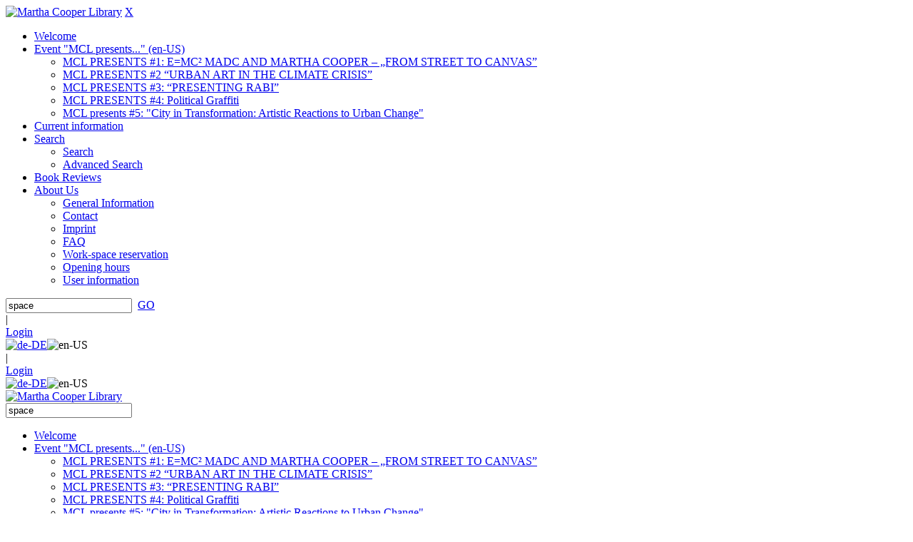

--- FILE ---
content_type: text/html; charset=utf-8
request_url: https://open.urban-nation.com/en-us/Search/Search?search=space&top=y&detail=6
body_size: 52328
content:
<!DOCTYPE html>
<html  lang="en-US">
<head id="Head"><meta content="text/html; charset=UTF-8" http-equiv="Content-Type" />
<meta name="REVISIT-AFTER" content="1 DAYS" />
<meta name="RATING" content="GENERAL" />
<meta name="RESOURCE-TYPE" content="DOCUMENT" />
<meta content="text/javascript" http-equiv="Content-Script-Type" />
<meta content="text/css" http-equiv="Content-Style-Type" />
<title>
	Martha Cooper Library > Search > Search
</title><meta id="MetaRobots" name="robots" content="INDEX, FOLLOW" /><link href="/Resources/Shared/stylesheets/dnndefault/7.0.0/default.css?cdv=251" type="text/css" rel="stylesheet"/><link href="/DesktopModules/OCLC.OPEN.PL.DNN.SearchModule/module.css?cdv=251" type="text/css" rel="stylesheet"/><link href="/Portals/_default/skins/20054-unlimitedcolorpack-036/skin.css?cdv=251" type="text/css" rel="stylesheet"/><link href="/Portals/_default/skins/20054-unlimitedcolorpack-036/urban-nation.css?cdv=251" type="text/css" rel="stylesheet"/><link href="/Portals/_default/Containers/20054-UnlimitedColorPack-036/container.css?cdv=251" type="text/css" rel="stylesheet"/><link href="/Portals/0/portal.css?cdv=251" type="text/css" rel="stylesheet"/><link href="https://fonts.googleapis.com/css?family=Open+Sans&amp;cdv=251" type="text/css" rel="stylesheet"/><link href="https://fonts.googleapis.com/css?family=Raleway&amp;cdv=251" type="text/css" rel="stylesheet"/><link href="/DesktopModules/DNNGo_xPlugin/Resource/css/jquery.mmenu.css?cdv=251" type="text/css" rel="stylesheet"/><script src="/Resources/libraries/jQuery/03_05_01/jquery.js?cdv=251" type="text/javascript"></script><script src="/Resources/libraries/jQuery-Migrate/03_02_00/jquery-migrate.js?cdv=251" type="text/javascript"></script><script src="/Resources/libraries/jQuery-UI/01_12_01/jquery-ui.js?cdv=251" type="text/javascript"></script><!--[if LT IE 9]><link id="IE6Minus" rel="stylesheet" type="text/css" href="/Portals/_default/skins/20054-unlimitedcolorpack-036/ie.css" /><![endif]--><link rel='SHORTCUT ICON' href='/Portals/0/un-stylings/favicon.ico?ver=ilrfH9lF9mVwQff1DbC6Ng%3d%3d' type='image/x-icon' /><meta property="og:title" content="Urban surfaces, graffiti, and the right to the city" /><meta property="og:description" content="&quot;This landmark book focuses entirely on urban surfaces, on exploring their authorship and management, and their role in struggles for the right to the city. Graffiti, pristine walls, advertising posters, and municipal signage all compete on city surfaces to establish and imprint their values on our environments. It is the first time that the surfacescapes of our cities are granted the entire attention of a book, as material, visual, and legal territories. The book includes a critical history of graffiti and street art as contested surface discourses; and argues for surfaces as sites of resistance against private property, neoliberal creativity, and the imposition of urban order. It also proposes a 7-point manual for a semiotics of urban surfaces, laying the ground for a new discipline: surface studies. Page after page, and layer after layer, surfaces become porous and political, and emerge as key spatial conditions for re-thinking and re-practicing urban dwelling and spatial justice. They become what the author terms the surface commons. The book will appeal to a wide readership across the disciplines of urban studies, architectural theory and design, graffiti, street art and public art, criminology, semiotics, visual culture, and urban and legal geography. It will also serve as a tool for city scholars, policy makers, artists, and vandals, to disrupt existing imaginaries of order, justice, and visibility in cities&quot;--" /><meta property="og:image" content="https://images-eu.ssl-images-amazon.com/images/P/1032597518.03.MZZZZZZZ.jpg" /><meta name="viewport" content="width=device-width, minimum-scale=1.0, maximum-scale=1.0" /></head>
<body id="Body">

    <form method="post" action="/en-us/Search/Search?search=space&amp;top=y&amp;detail=6" id="Form" enctype="multipart/form-data">
<div class="aspNetHidden">
<input type="hidden" name="__EVENTTARGET" id="__EVENTTARGET" value="" />
<input type="hidden" name="__EVENTARGUMENT" id="__EVENTARGUMENT" value="" />
<input type="hidden" name="__VIEWSTATE" id="__VIEWSTATE" value="QzXO3lTM80347hRRZqDG6WtBg56MYIFVtIew9/[base64]/PCmCQsweaNsWa/AO1aR87G4U8DOziPzpOI0OozaVhJK/2LIPM+CdkklzPYaiqtwoF8YAmwV/GQF+Rg1xSx2hLInVc9zS72DnRnWRhS2d3zAyiASsMnAMdkQdjrQwedTBaImz+OC1+cDxbVMqVxJB1nBOJHmn9adRRajgqsMc42/joPLLw8ITENwVX0oaHaKpPwwbXvAVP363HR/Vtg3dyOdsB1M02UasNgsBX3Xk4HuMOAwxh125frRhQRnZ17/kyg5aRsIOt38Q8+jvys6hLIDKru0R/VQdymzYkfA6zMxxktluUeihQr3FZZ2spB0ZBFZaAekfi2NNuGdbmmbuE07AIbY30U3E3hlU0raMtXJZovyEAyxizTodEdv+aw+QmRitqNXqigZzfAjtsebIchQDvonuIupoXqUGCkpqnKfL4KvsWrtselMTB6i8+K74++L0wx4B8//wHP3b5Od4jJtPj4Qmm76u7GE81vNm2Ov55Gz6DbWwq6PY6B9xWfWIUz3giyMU7odDtu2kfxmtJaUn7JshwQtGtJhjRjPBrgqL5RrJQcs75b/PliWgrJqljAbHE0yh7nhV4YZ1R7AF2X+9uL4KffGvmVi208iH+b8CSuW3BoMMbFFgDpzo58l+F6aE4f0idQFf+1LS3AiJcqqS9SswOSlpuCqunKyjIXhm22lOcijPfnkRpIWVSiWUpbZTREETJseFS8DGL+E5e00LHgwu48fAC4M+5s2nY/C6Svd6Ztm2umlzVWLeO/HD5RMeaMm3JqTA6Lke38kIftHJtfqtDn6d6aLHpcl5D8ucvMPoEjAnhgFOjoKM9IYJlybSBRZWTztAHyJDVgC7KuhcHiyGgqwomgcebHLN8XzJ8Rwv6EZKQKiQiwwizozJ4W8yd4g6GtWvHx4JzRb1GFhD3c+/tUcedXvKpxFnxKAkNvoeWsg0Rx+IMx7YM4U94Shi/j7PUS4jYyRJckTv1BTCfNmov6I0F3cRI/yRLGwp6LierkmTYpajM2Z4bQKwuZccdOT8QjsMSDtfA7XkgxWPpgXBVBTUTCTcb2tmuwk1bFR1cIVH8zWYHdkRdvKBjhuZIYX2DOcTr5sCpBh46d6JvIxGjNJW0l0xSQSex/Qn1MznYOckayxSpUfyML8Jyg5/9aQnQi4L+htt1bRH4tsWlUi4LJbX8kX6DOfVTvPT3IPX8dHZ1G6dJYPTFppS3WiXHYVyWhYhPxbaLKNzX21MFutAHpDLc0KorSzpDMoJBkcaA7aIm39JxelNW+Tw5WUeCGJlaFBn9KWsbKfE9HEEO3/7uX5EaypYad6m/5LgDnqUuC166jul+SBVHHRFR7zYZvUjIPC66gkqbaljVDcujsBq0jsBfxCeDXZjJjG1kWXhpe4/ypBDQy3Xg2bl/oCsrP8KS0y5AQ9tQlJUGXxpQe6gEuK1wBtZzs+bxd/aApi1Be8GL4cVMV2VA34+l2Ibmk47Jp2w/s5oFm8lgPeWF95NtYUwTyeBUlrzLOY31IspCEgi8jgAgmc7u1FAneNfspsqAIPyA8PK2p+lVofSX+yvhs7K4vtdgBcnN9t4Uc/cnRoOSq41HTfKFxjn+NfRJIdCzmc7EAknY2+2EBuOALF4H1eWy9B/Ef0pCO8bOlhvM0V9OFYcdvYsxM7eS3zSMJ657RuDkH+GzOpUHM3+1yink8Ffbi+DQnsGyshywlcOUVpBvlCdkF3GrfLefyjnH4IE7ntKXaQzqVLD2664Ygs3OA23wYSklFj6e0WSg58/QpNWUz1QjPqljgi0hMgVoXgdT0jcmsScE6424fcuWmdj3EcyJkeBBm0xc5WUfTnhkudtuOG568gETZo9oHyCE9hzTVEra8NXSWGzq2wqYFRudbA5PnaZpUHXAzMciclf8+xDb2NHeiFzdacHHezZAHbD/j4aRfXO7cTgSZR9LOeJVJ51809QnQ02QsA0yDhTdDwcZXTeesELBjLBDZQWbyAz4d4j6CJT440WFvise4nGqmHPb6pnRhkkzS5Dvjzgrx4Y073AbpwMs5U4ADNPJ9qP4mDh8dqA4CoHNCoPAW5Wy1guxPP6X0sfhel0xD0my1FcK/1UqK3M7ld0pGkD8zSAiliZrhwzgjSxf9RKN/xXN9kmnl4CnGktKZEyb+Qk4HOgFBOjtx4th/vGX2ZiiD6o+rlLlUMbv5wBKAJLomPIV7yIEkXtOwvFprvWZm/HRZl9J6mrG7tDmycm1vI6nHE9gOWRxq8DXppe27+kvgLQYHx0tRh0viZmOkKgJzdA4TVeVYTh+Gqor2GSsvHOifpHtnawVb9iJr9Bvya0JEp6GJA7C0rV2LyFQSGtIAqFF2VxtF44b7SLPqI3PW0zlpQJWX/IP8XlxuxHW9VmkYMtMslGGiUK96/GEtd9+Y0KcV5mQB40nn8kRK2XvwbmVHv5yNjsiGd7iuuaw+3NpmtkYBZvqnOVZc3IhMg/jJ1U8o6UtakWymwJ+wCvARSmHO/n1XBAZt+AFNRvGtA7BupnDm7emExJqBKPHpOcyQ0kfRFnVDeR7wK9noySLH8R9euhBcZLTylH++Kvz13y2Rm2yNCcVAs9uZr/RlJ0GY6j+uqia/C2gh9CJGqE3evUZyC3OXALYOtmmZKPXa+cACyWpL3a+EMf0Ggt/cJsD9V1gKKfRPsYcLhhhdOpl+5qP+mub4NXUJYNdvNh7oFiUyX5BW4Lm9L6muIF1g+PynX0DTJ9MoWua02IucAI5HGDzcT76dSu8UdR1nrNyXoNQZ5n4Iv5EsBmEDYN6Mkb/[base64]/0SEXgN2+3/2l3NUo+pzsi71KQiyJW6PRti96YI8Vl3LHyFTQhCuYUFVnkLZ1KKWieAC9cp0z4gHqL4Kn3mqQML+wop7sTGJuh9a4vo3LUNvUVGIh3A45DjgOPl1tDIuSFo9q/mz5Fns2CQlLYskjIRpmrWObW2gApGKY1QFdQBzlODoQIGoL+XpZBfPvskPTXHvft6KdQ1hktwZ+1OMg87o7ea91ooha35wpYh2ydVasS1/JKPnxxBbV5YhsrVFPyFHEGk9FSmeDTc+oENJn2SiUZ6gzGK+V4EObWN8M6Ii0+Wj2YYkrIfQEkNxbp+QJ62d4ziEMXQEwtKbijN/5gdddwjlKcmeSzoYS+IKW5X3n7DRAt1XdZAK+wz/T1C2RHE/K72FL6IRzAbZsGoXm31VCzd329FRb+/Czs7uCYWdv3XK/6rhi/+mHJlJ/[base64]/DSg/V+QVDEOR5cbKljZiCSwSal0/MpsSV/e8ONAE2rDzM/JPZk+1mWSjzTghIk31NxfF1pedIJQi50ABGb9OInHHKXDdVyKPkPX1Vzekjq6q4dgbH6jAtnUGGJbgnVCBR0/r6cRrC5FpXOYJXdsuU250rZFsSn5Vcx5lijKbhRYYeCs7FLCOOP30XCqILhy9ECpdhij210yYnFHo1X3H2diReJOmFrHaASr6kg5GWa8Gzhtji0BwcjWm8K2PNhmZjCn6kUVdG2qDqi46apGdauh+zEgqxz1j4q4utgzsV/cd9ya/gOZYltlPDWvOQyrq+2U08AoQ6JIsbTxZ/KWDNDDqzaWqFa/GZHvqKtoovRwZrVo8Y3NDvxGxbcWFQQ5+FXa5dWkBzRfa9s/fewvmsMs7RB87vZ06MR5tGUu0h4hmkxEoaA3MARQPTG/Rl80y+eq4Y8TC3jEgzzsJ375EUYQ7xxfS0k8i3dztJpBXnxNpawaAN3OKuXNvRipM5nmPMQSQfNXjzdB8OhXOLlnygnbF+9dlIkq4aRo+bqen/JFr0PQp1RMo/fFgS/wPKfe6B042asZk6aairXQxVhl8Fj3+lVMQxtcQ60j20+GwaNdrexFMIISJl0qobzj5inIabfsC8zGzfMthrjfFSpasratLzW+LNHOzx9XTxXWRwBzH3GMzwKzKGuw++kGTRQhJckjeT+JkokKBjWlqXZih6H9Ni7pBMsrcdwBwR2XXfvSna3lr8Pvp/vo3lFWl7mM80oeE50BYovOtoKLJQrQzvPqgZBtOG/w+d8troTe6OEo+DNaDw3FyhIf7xJ72qO+mR6sE9wgyxe2IFbVj3QZr5wwTtzc9quewuKWLLV8i8d8+Gc+RbFGLtCzQlWFcNdZ1+IxhwmbZ0wPUoPpvFN67pjALGLfCNWggWMQCT85sEa/0hzaEDlTurIn84tSQOCZy6E2um5FECrM/Y8jQUEoKSYG0rDPj9IQxNs5ncnRQq5sjxZS/ZNfFTulhR5G7XgE3IWYsIyG944rpvFfg7uMfwe7BinGDe85YAbzp1HwLDtOaWk1LHyvbFJcnfbnJuPtD9Zqz5BUEWDEzDHLgyvv4os2Vwcnf6fXM8APWIszxmFXnGuHhMxJhP9nKnahaOOBoHFMVl/aALEABzYV15xOK6fcfsfpDEK46hayBr8iyVq+kH7RaVyCy4TUA6gCCJXsu7DaYtIffJvyoUKa77uLpzbgE9+6TK5gJvcacAk9XD+aiGZM2zk+6sFtkA32TTmxRIg98ax9gDts3vGjy5cTEnl7IqRZEpGfH8K9El9IbeIAQGjKbyudvfv3/[base64]/3bGEtvh44NHfo43qQMyc2eMg9iETF8RKrtaCpUZbAZXAXHhxlV/Qr4E/3HHBVOCH9XhpTxpvIzp+/9gst7pd31bElWC3W0kaL0hG39Teqe6/7LSD/KbEBbxihVU/MzDTbETWn7e9CaZkJfaatwrRNi6S2+hahtKJVi/FpnNW2DleQfHxJ2noDwWpeBnob65mpbgTX4/T7L3uHhhSI68X73Nx7MGn1bwZafwPNunviACPWahPn3mkKddg0M1DqzqyOX0AhPLyvtJs76wg64oyGEgkjC6pz2Z/K25nGWyWSJugSW2l/UHUxc35oxH/uTOUw05nMmvlFVzaBrPWB/jpDv8JgXCoPNU4y9H/J1MJw5IAUIsZzmcY1I5sz+L2NMJAICAih3MaCcS+UVuV6AiS3z4Pif/roRYXbudftuFrP+61K0Ln5QLBZ6ggUQ3Z021c6ORUt/SoZS0nRHI+lfoqrdXPC1QJ10j8o3QtuduyZeFJJT0C2mdM9mtUKe02/AnqP7fcI9zsOMcEoDjM6AUsPHgMjlKvnKEG+N6l7yw7E7T3ZO8EDBC06lhU6YOMPNS+PRWoRaZnahc2h7t76JOX44CLpp4XLGclfMji4sDxSSdnyRV0BHQ/pg8zNfX4xr4EsDaC7OWK/QnSdygySqvXY7VC+PyqPinZ3vu0l2D6UhVh+NVwyOBa+EtnzaeUNiPGJnKVF/gp1ADcOif7RhiC2mtxi0ju20162y4A+a7xQ+C51Q+xMKCZfcGsPlWrXn+HkllUCFzzLYSXgvtWC50qRVd+HN9ZrIL0AD0RSqeJpPIsUX7B6TUfvbOcauUjSInBtG9Pi8v8ohwiXJtxHrhQIV1z/cafq87pXn7EY5PNGGV4LYf/6CT0gwJbGA4arq3aT9KDZslwkqUaggn5j1tdxjevos8qPh6ChcKyTOjT5HRNyLDC5eQeys/gjV5HwpOogebO1YUuod1qhxQtb3ymId5TYVnvT3CIUr/L0vwVQbWNHZancQ+uzLsQOH2u0mHLruh9Pz/2m1ZCORNV/1hObD3KeEA7qJCVyxN2LBThGxVXsJCgc4aVElj1i2BX0sn9CJU4otPH7iufTkFXyPFgTuCKnuTr+735IB4uo+m3LrPJZHraRbBaVzZpRAyXPy4zd/x0FU/l2bE54VjlnIbcnbJOEqb4rhpwCcLW52YG1y6Zk7/HBhvcD/tEG7VNi6dFglc+1XIrGuwCFPaOkN5xpSszlXPJ3SrhhmmaXNN+2cl51zYdcge4JqRb0vuBWI+tDWyjGhPfvy2rk0/2IeD59j4CQAXF1GEZnM8jWzF33bnAQRGeQsecyS9N4lwMfSAs0Y4MZ4PNIOero5pLu+ZBaNoj6Eba8e6hhuWyQfXXYTdbP/sV6r0jlgihtK7CaTjzh0oOR2JWxkfoSITmQEuX+n7TCYafrzzLurmp3h+Dmd9zDqVLK2vqH4pjCwObaKaUgTvx958YZUSFkBCvr7GJ+DefZwi983NMGyWUURenIjoH0PVpJHK7gOwR/TkXdM5/Tg4VTAKnAX4tlhsglGa5WNUpqC0woJuQowK6P7KFjbWl9Gt1EFR8nY/nqES+dN2RvSp0uPhXyQMiszzCyR9dMjHpPaHLLwt+jrBeBcUAPwF8V7IFe7Vbrai1wxcHhJXuBgsWVoLC3hmHo5d1rCxsyHafCtQHSBRlQ2BOoAHj2yqOstzpL2xAreyeRANacbLTWe7s3y9UiSkNt4hG4Wi60DVs7R4p1/bmkTO1cMifMNl0lv4+EfMo3E1C48InL97p2tksQ7p55XEpfhQUiYa6u0B004NW1k6JqLgX2AH+xaGH/2X7F5j/0B+Mbwb9sS2SDFzkeOvQ1JCVYJafNm1QWW8SBXY7lCqIVC4bFIQ+jrYQZqawKIM7r1IjTCXGV/UcSIUVbdBvxlp5rPmi9XyWGKlsLOzKtS7CHW5+x3pNJXg5jpWBc5tRZQ1L+kPC8T++lJKTBRBQTvc6gw+7RrXnselI/D9e9ETsuUtbpcJVi+fwX/l0YTnqJ5oxm4tUvQJDelo/aDPu/5Wu87+EVYtu3USxmTE+olQjGKOeM9G/rGexFuMy6oqsoyrEaLNifFQoH83X5Zpg21m896y8OsZwYKWlHbgBcNLYKzpQ8ECOj/BKwbeuHMKooKyO2dEDcVc/Gp8Lsv6hNoeU2tK1IGbIzRjqBAmbL8qMmARlAKrp9nvEHgnAHTURuDvUMxumhUM27h3TXpZnqQoNvm6r9Od2Xr4TzQh5vKBkhzOvUoQBDzyQo+7O8bKXlAhe/iqnvI7k6DF1LThJ0vx4+naJ/ckGZM88MBLglztnGU9VlQknUtTdZHO8SufmpdSFxu5jJo/0b/EWPgc3/57YR0jBUUDDgs+/6Yu450iiRUFX7sqtMLMuFws75AWRnzf6cLU4nuP79PJAWI7KwISFK5kvK7VBQT/vgpSCS4D2uzlp9PGFj2W1FCTqwOtAO6Qh3xToRNwqftwuFfpPLn8iOQgLyS0iQ0IdgvvuhaDITiBlHmDXlgHRFrqi78vQDut9W5n1kUEKfVTW+j9lStuiuv/vy8RQzfLs+Cua6vd3QlORo3Y5FAULm5qjwUEkL11CpIB2mVTAbZy539dRxQ5buq9kT1uCa/RK3oDHZG+HjiwjZ/78dvTbmPeW5wur19Bww4XpgvSNT3ZSSaGjoMg7kiRd9127531AiteaN9JfZ3jyfzV28gOCSWgaquePJ0JFBQ/MVSaDFBEBUmhLGXSKpShpiGtj93doZlsijhkjwmLPPciTZotacKOuEVhudFhiZdGaWbGhBwHibxYzGoU2l/dS6gRydLLS3I9M2yX4igIW0SyG573baYkk+hWor3ZMq4nrwlnPwBSAjHCe/B084UPVOlyJ6DM3O2LkNu6ZFF8iIPdpm1nMsJQ+T9wwDIHbeLv3SHFK1Q4q7ON+RrmIoU//445n600fa5sVZ7Bl6FiI5Btp9/OFeMN3DtASsvxBhRNRAIMDfN5UyCo1ZlbsMaEhtdiRc5OTauTtmLJWxkW8QxJj/9bNTJl3ajU39OgqzKstBiTOVS1XTeYurpb4NXMqdVblEYe6Ch388snBrP+ex3lprLEfJ85AxlHajZ0NE6y1fO/IsBl3gPI8cKjw7+7/soND3l4jKhM9zxqoWvSn8ovJh+DVKcvbyLdiPwnJ/gJvHpa1g+Ptgsoec6j4b+eeQ06UD9laICdHxLjgRIE14QCNEnlIYLiuQpC3wUTTJ+/kb6WuBfnDD3LU8VK0dHy2SUx5aZtzraYEWGEOTaaV1Pi9NIa3RN+rBlxRUaHOzCvt6EKbnmCOruQesZZ8ZjZ90gMSkYPnVLELdpmVayC4GwKVzfnDYLl7br/q2JCGcJP+Kd+thPrEmAMy64dpLh1URkg+fGcSlw1mH9UkIpSsM5ErEoECLcwkYR6eOApWCxQxt49j3w5ZEc2dTy0JDvYaEqGBHGdsRbpPPuVbmJzEUH3CyCShggPVmZegJAFCfKC5DPf36xhkgZ6avpd2zb29xy8A3rrK+QAHO0/w6BWQ2ruXM++VHR1BhYcH6oXE3OMsRYs0v7j3PDT1V1shgS/5PZqc5cAWt35cJaUsg+eme+hk5nI+TshEDfgu8AMmboG8egemIdr4JIjLMsj4IIa/OPiOBEyyplRQ2Sjli4SoZQD9TuvzFsF6IHCqaJyhB4mI1x2ZxnKYXHOQXKGU4gf0FkQvAXHJiFFXqL9nfhQNkDtxSkGfUH4zOtYT34QXpERav8ezuXvtfbUgoOCmt1JiszJjdkEW5saBR/LvYL5VgBaW2PzF3Ck08zT3Z34LKIfloBnpS6Ep5se/0EQOrOGLCCGVRh97PX/Bbv5cV2QazqBN18bScgM/LGiWctw93aORLhm5sxDM8DFh0YY5lm3JzsGT/myTDP/SY+/m0zyERkIWaawOcy9RvCifhoKVkk/z50tk46/iYK6QsN+r/XfC/O7G+pXTT6ETl/wxSGsO6kRKfUwmYqt3/J02/BC6TP0gJErVp+ac+tPqszDbQQTHi01BRT0aJmHdNQbWKZ5RSoT7Q++ruUuAXofCYb/RGBL4i1LKHIpTFNCVNzIbiOlB0ZCi2JvQmsOut/O8+uOqRr1PziQN9AT8xCeQpP4HgXj8M84pM+uV7LC9Nc6SQJSYTnJvBDv0b3tJr+kneP9l3/aMiEbD2gJFX7+xBKGRH+WidYi7S/[base64]/w+3+qNHOphvCkPDw8Mg/kBsVkPgwIOKsM3SHpZJml2FozJw9vSV9Ok8OQQ3gZdkEKbMN9Qb7GlhP9MGFIdz8KHhQjbmoOpf7cAUrTZPMWYDYWgeFQOjUPlyqiGkQol6VbCWeTh+qm2kHKBj0r1TOqn39+ov4Wly7C3hG2MGNM4dSytL/Nw2OS41hdfUGEOGlNSNoAQywEZnLc6bfzQIcy6q7lnJd3tKEFEY87/S6xVwBUP2hVu01OFOg0obyh90VSah/aBAry3ogmaboo1cd3NQH4UUsMIyDWTRpxpuzMZOtlIuPbLOCbSIfYrcfHGX5QreBAdYqE5bFzuINCjq/jQC41cEYuxsYxlP7MxrD1IkbXNGvBBOdcdsP/l1e3WChNxeDN6GE4bPvIiM2rNRyg7pIeCAh3nvX9kQZdpDksY5mDpVe7m2EXgpdJENyOkg1l6UtdSRbVj7yWOZ480Z9GfjQlPue2TdAAnjgSP45bV3V+MGb0+KB70TeE20iDigqHfk/ZiCowXuIRdNOrPKul+KK+PmY0KvGOVCXEQRQ8NWze88jlYuKeMhuvVs94x8IYCmkrN8esJBWhpjV8OIXD0X4EH17qQxNXpS3241RSR1dqLmq2l4Td3L32OsRPE80QZMzGZYjBbsOp/EuHcTwlEbSoeWvb0eEZvZIGz5c2+1zhyGh2MF0uko2IZnNrl8sTijSmX6coLiZCV/juumCLJQ3JIFNW017UMmX/JXAZNuKFk0OO9w0EyTS85spkiJ8lM++vizygIXoUv7vaAIeX/texZfouU20ZwE4RADWGENpd8TK1OsRbFBbs3AzTBubHKWhQAtu1d75Tzyms6n46UM40ILRQMLtsBrOD3fjMvvqwabflrFI1e/Fj6E68BP+X/56JtZdUwoD3vDC4wu8jPbKxFAG4euopfpxNyRUm8JzFh3dDEld6PLyFh+vCFcFJn9IPxLn/N0AvA3mV46PSC+MmvYuoiuUYCTVNK3EtqCttC3kwA+YIpMCGYMsiQNM8mIMzuINj2jjRsOCkqWnWgB1WU4ILRyVAYYhie6UXC8rnkqHyNZoHpSbKcjdzAB+dCQTH7juXQK0MowrX+KGx96+VVuFvl3Sp7A93NPgl/JpVXxBcIePyyrFztxuw/uIa3Y0E2E3KDwC8mBTDJHJ5IIGXg6RnXmTsMHncXPaFBI9EAJLCB5xNc6VY627EuM3rJztpUzbkVIxQ0GkDmVUuTF5OrOKdd5Q7JpiKR0F7V/DJky9dlKjKtlEsD60N2NG3alknbF1wEMaoq0LhEdKNdKx5SIEo9vHgCKvvpABxOl2v6F5U0UXtdEzYOB7+rilM3QPlDJS99dGEiTYy4OVTyiQi+7hy3/kxzo2pdFfem2suqmxIH+z/Ug5vUaXJuHZJp2RJfAL3+O4vB8p1pe0PVBjSOH9g19TBmlHwnmfW1L94IUhIP/His2JYQt4GO60rYmeIxuOOSXUE0+5wKAjoeReoa2r3x7GME9vIAj713S9MUDa5CBbRGjWWuw2NY9efSNVSsYfvXtglo6sGonWNABsJ5Eg6V6sKYRT0eh/zgDcf+ZXLKcJCzhrWheA8qtiVPwYqvkePQRklMPy2M2RTpcYOkkT0hXYvTnsf3uTJl80kIH0TdhkUl+zx4R8/KKw7THGK8AJocjFP9bNIdqzGU3w6V+nANL7bmvRUOvfa/cb7d8cBMwrenm/fp9opGyu8p8j0fBWwK28foY6jNmug1wLbqiZUhcHj217l6d6Uk34OeMJJMrqvJTQfYTgiyJ+AvHAeiOzl4AeiMoLVbxphbkmj4dV1ky0NB6vVLrC2IwMA4FPI3AFGUB0HMY9dMRGrD9/CjDDLr6+WY3sj8qxKu4QfN14mS4pu7kMdg4k4JwThRY5NKfEeIARBH5A0rck+wAzbHbewazqpAeFmk8bNhRNPWrfkreSKyquuqibgUdTVlE1FhvroOygAS2nv4lCwaM1VSqEGxdtUbbmX+btvc2Rz/Yz3kZWCGdEptesZk2gelDcIV+p2dhApv2yTCHqTJ1dOZ+Yn6WmekkkOGGOzN3KY/0LpaNfZtsPyeuD5ggUJKpewFt+SA75j7UvMdDNE8OvTdfkulpMAcAmRPiVUyRsK1C1yqiPZLj77nx3D1oDZsvE3uaH6EvN8rK4U/AwmXXQNs2JYXdEwPl7J6J4DIj+M4cdJR3NhXftRE+hjsIHdHU9c677QefstrffDizZfmYes22q3t/62fCuGNbsp59hVAIGMWCbvi+wnewfL6T4o2Dx5L9dQo5YUmNozVtgCIcQlp67cBrQlxabHzkSoweDu2oVxHugLB6fcV631t/vBDRt7xRAh+ANRwH1n3pXLQ5knNajwkfL/UNIMy5j9pTSW7xkBxrLLHmsKCq98FFFE3ss7QAxtBgliZU7W8x1XA0Gsjt5MnCwp35uZs8FRET3pJquykC07jIRF1APESg0jJKkoc9Q6hzQco1OVPMwofYttwcEcIrR/DHsQp/IH+TQFDfbKTBRkYrZvOTMhNrUk1IgW0DiNg90qL4Uuzd3zdvwvoIgBc3aHwww3BH6yK02aOZNKPnSUq/LuDgQ/bu3Q+s0tvAzHesLIzK22xnGIzYfpIrOo3SM5s6JDTawz2WXQGBAbzDqz/[base64]/[base64]/[base64]/0phcecbjQIkxQauKYM9kQnf36zA5E6lU62ym7mGjVwyjZBayIQqHMtyF+eVSiyVeVwy3uj83nRp2/K0aG5DbPqIxyPOgzC8TsJKj94O6rfdVDydrQ4AxsvzZvwVmPuZtcnqMyY4u1qe8e8ciZkM9JLU0QFumaH+amNnYW+6GmoT3bHvI3d7ngOC7NH+PvMgaSo4tPa0lCqd6M+y/sP6fvYFFWmj6WJdYCYUxOniu9yVOTwicd/bcYsCc7SbUdrKRatbezxYc2pGC3O0Kvd5ZvVDVO73V37WwQuTAybcgGbhwL3ykllLWl8kjFM3R7gUUD+7tAUvYWudG4YCQBZaywSMpDOm8doATNhK4l0EAqvDH1EdMc/k1xCtlvRGVpFza+mnaWqTBl1J9uVhbBajmD+qGBSiiUO2cVzIdC0QAeU2afeGjd17gXhQnCRkyynYsfFL20/j4g4ytKyFkVk+GR+zndoLZrxIurJHSp1Ytb/qC4paX5OoRczZ12qlRSRbRLKeUNaSPKxkbziGdxQzU8Ie1AKPA/QGOalM8HGqGGjjTPFF2gFm4QOnrXwUhsPUdjJ0sJJSCPI5AdXxvevGpjZA4v5MM6AL6DcigIqd4J9TvXRyLqLaSpTWl3PCugRHTeTBN+AXFaTMJ5Ho5f5BooJ6NPWPmPs6ap66ZUS09TMIpAyQjWdjGxL7mdXBJbpJ/RRRHp0ATZCw4i8YvBcqGey1TS2tzisT+7SWjv/1BxFYcWjYllWAGNEbdqH62X6ehT95lKCPStoOvHyrwmgi1y8BeRLUbdnqpG6qv64GB8LnFrwS5cK9n6i2cCxiYTDj0ja4Vk2bE7DI/1/mhnUhe848jTLoP5xPJ8dLn5Vf/cwaM+dO9/goaFMlJWiMC2Wmb6kUHEFyh8AETP4vmGLeFLdUXzCn3qMXQ2BMF2gtW5UR+9/XlJMV/egnXSMMDua/ioliMwwhYbYzGvXXu/Z89NoT3FQwwMD92TR143Bh0NAVKacCqUhO5WT79Kz+1691eBSD/ZrqNLnd5RVooxVjYZ25GAP60GS3ewvSnje0lH0MbdqnG27ltlv5t5/Dv0g+P5TchIOhZ/dgYs2ITuvrepL+spoJfWgCUmZBMe5on6jAEIr947zNuwuYIvR1xYrlAYEm86Htg5so9OWx/zIbWNf9twSC8Va3wXAqBN50UolkHM+ySiXWKSXsKcQRuxz7mo8qxHJpjDpbNYeZUOExvyeBqDSFgJbSgkf94OoTFc6430Y3wZx8lRmFwY0jHljEhON6BSIqNY1zOeB92c47fKZBNvB0a8Uk9aEiGqZZ1tGbuduqPO7Izci2V/w3CXQc0p9xpFud915PWU1cm7aCD5Xsycyt57NZpJn/+ZR00v3Dc9YBstkpVTJ5AJ/CMmBwkT4X1jK2CiLIFtzzEM1RhChfDjU3E1tfrXpeXOIKCTM1cxChI/ZVA8IDCbHgHuNY/ibdX241ciGUG7juFYlyLkpkAjj2yEJeLKr35fFByJ8BWr2/mgF6oLjF2bGwDfaSwVWxQHYXeVArQFTEtKnKeRWJVeYt/9GcURQ/mCk3zh2X0zR8xoXdAalD0zAbhm9Eh43QC2bZj94kh40D35n2tQ1RQI7x+yAq7YbzA7jbXPdtjXuAQLexj3+9zgXU/K1PgBTNOF+R1HOv/altskedgsts2gbYugLQJ5dnjBvrmprJ/oYkGHNNIqyjE1pGGjwyx1fB8F110CCX3096INtCjxzO3Dv2DZv84/z5u6gPr9TADbm6lcRCqvFRvp3i8U/O6Zudd9aNUN735QiCpYl8TFOAHm9XErvjvg+OQoGtvNAvzQe4I202MbAlFbayla/SvzJNnR2o9cyxIYDMxBj/5NJVlE7UMf9DWoZuqS1w7sAsL6PgDSHpO4cFzk/Cruhfd8hUpbjuOHRg9/+yN9Reik4JEfiXNUAj7DTAIiiRXcKZuaxjCBnLXgeCZHisHHICph1wURjHj3TMxgzShfo9w/jcBgdFRvpYu+dXtENzcp+GvwEJEN1VORRklEvJcgZBzgjHAqL/+NmmYU4wFquMh5JdC2wIuRQl0RpPITOocAvNFjhCSqo2TST1+Xhw3QQOHhmZF6vwtgPj5JPd/GroS16GksazF33yI7TWs9SDdCzkWIc9ZAslZ1gi3QZNp7bS2pWslXmQn9k50DXXQ1aMdIslLDPBogLN072FTD5YWE8izKCqMax+gTXN8/7JfqGo0d+/YYi0nP/tJX3MyC0JBLBMYj+9I/kfWfg+oi+wGVLJB7h2j87JRBJGPcmwW4LaqaLs5fAAgZ8wwH16REmDFtrG/nU7nZftwRERz8ta/dc2zMaNQOCeIytovMNwtqebZ8vc2K+iLKCHK6ecn3cmZjeReSdQCTFgjccBbqsrBPPQJ5OAohu7ZI0Z9Y+rA4zkssiIPPt8JrpNbBqdXJJWHfkYjjK4QJ5p9d2jEiV1nEmvFUCTJLINALaaP73GEEsvb/UJeqOBobX0NXGtIcQfwvgdMmz6Wc8tAiTUkHPxjd7P1tTZO2+dxu/e7WRuFBe+Mvnf8WMo5gQzEHGJNCPtLmvS7urbJDcAmF1eKbcsuEoxz39nmLqJYoid/oGcbo+aVOjxDbDkHwG6wC4naCkCEsAoBoTNQLdeAVoyOx2uBc/jQO5cWV3eQ7XXYaS26A3z6yqLVekh11cVECLepr4FTwx6yrcAsX+t+xF7MfoIjcaUBlpnQa9htCP/9QEqZb7i7s7SfHZXIqEPqqpxa2XZQVGLt8ijohUQ/ISXUorNUSTOfjYmRcqz4azcXRVAWuPYDZCMwZxRz/IiOoMZNg+EFkvrOkHxryTJGHwMHYAhcb1m+QwsMiG+O0j/nUzPKIaZIgOxzNSpp3M0Wr2gTXumQX7AQ2UXsxYvK4cOsWqimLHmWl5sx4gooH0c56br9moWCNCgSx7vr8aT0h9K3pS1sGk/mTL3MQ3EULBJx0goBVmzzR3rTdCJMWkEUQbOXN0NFaaNBxiooXNO4/Ee/w9XERnpQED0nHqAWf9/UUP/vaeKjXTZF0aKjx0cklKVksm/+NCpoalHYQmpIRvyyjRZDalhxV8+f1VNZLcXbuZjK8bUOy4Jtxol8o9r0tlpqqHsIw9BXYGpCfdDFN1pAMJNCO0i/j+7hVeM/PwLbpwaLah87npETI/47waPm1LiwXAtci38RmvSr6d7jWAmf5ML6gzl2605f9nSYS8AfSn1cPYeghvyNoLj+SyFSNu6KBwSYiUy4O/Ao+8NtbdEzvaFd1GhrQCEifnZo/BlcERik4k49tN1H4pntWWBzusQ3L0okuMEUQylpdv6icKMPYrJAO3Vfaq0Y4Ac2WKGZz2QdpcUrdvQUIGHgO9dQC29qJzDDVUYXtX0EAFzPoeviKbvCaZxOaCoF9GQ/z63APolFDfEeU+38M9HqUeND/RV2rE4jCylL86wuDbw4I0z3GTTZw7frfVe7DRV011m7dcs/6cnKxcOmh3yGAs/5wv6FMQfG/hYH2SD6bgBrVOzuZSwmEV3IP+ZEWiDQAda0ph849PL8+gM+juzJFzLjtOxgvo0QZc2RYibD2rCOGIFMIUYs2xYK4mXTr6b2fx4U96f/igyp2p8kOkddq39lic0DG2ztRCGBbDT6fJC6F+BKjqKgpYvf01dnpJrSACqrSaam9f4ESaeGFs6393qLx+51kImPquCIdc9vDTIULgn2c5cE6HbEMGl+9sYS8bBwAAuTmqUAl9e/HZINI3lbM+EBs3tPeKoz/CreOujOC+L2wbgVZ6mV74HT9LwKyojJRMZxj0FHj/uh9W+YBTDKdpam7zFeKSELoHbOjWTfhxfPltZ3X+vUqVX9H4pMCZE9wVRxb0wk0K9NXTadgNxqzMD14xE+8ajPPxIbXoKsd1CJqCsXoyONHnyAdBEF9BUwi37YsRoRxltHhCymqhvTuyzjhgx5CIoCVqWykPQrjeZJ/Ln8lAfS7SHUcVlNX4DD9Gs/+gUDwTJ8+whDzADrdPTH1l7oMPf91DaDQuUb8Z5ed45oYKs4QgsjuIR5SFMdbzxmLWsRbwp/tjajL+GJciW0a9SCoOEI+glnjnum/lklPkUGGaFm4F0W1ZEA5iS+acB1mseQNO6Nb6SFK5MtC8M/OMUoPZQ0mkSlR82cn7GszmZJAkUxKqx6ssFEYVeqHe9B8xPV1RlLyJirXiqBCcXXlzA9gStXDxgsAOIhSWsWSfPpRITRdVIbxoEG0bGhtMelzz9dbL32w4MTn/d9JWGfLzYJr8kjQBX4EccdOnAq5imwR1hI9nQ3xZiwc9tixXpo8LNcH4EDuFm4pxPB1OVheRARuil4IK2boO2DaavGLzFq2rQtg8iMOyK9fPEZiH6dvNJ0qN5mHfBvMtKxZDHcy2vZgJtg765kBxP94v0W+iAAZRmKScE5I0erxPKrbzUDTL/ju+dAUYYHc3xieeC+gnI8Xx6ZtP4NZNu5nKsadHsbU3JIIMRCF/gqbuDK2SspzrhzZuvOUc3KQXI+j3HBApf+RFG4K3I8KCnmKzAzD4lkRaktzx+oxOFNNVMpEF+G+NUWpXawyYLOALjSyYQP4dVTfIb0TFANToB6iqCGhSmxGvVO00rRm8mfw4V/DVIzJ2i5W9XyQGAxAyGq9heqbi9WiR0PC8BxD4j58VGnI04IaJT5K6S4hkbJ8BlYRnNEbRHysFobKdtF4uCIJrqPe/OlN28ij+pdlTZm7aOIKJE2RIqBrILXDLyIBwvj1x4eTOyPIGA/EsPtU39tjFyzYqAMnx+8rQe/JlPVk3r3L/62wX9vI9KrYRHX2UdBja2WRK4vYNbD1VWChdyNLwActJLTOw7+55CPWciMHL25nDXgVJM8AGUWmFD9wxwPJV3zScAYvjM+bN5pcKMLysOexrfSorbxcSOm5a7ag4TfhSMFkggd/5jQNs6meWyH4n9Ym/cd9IACUI6OxYarC6NioEB4az4KdbWXDrqo1yPsNe01TJc1jyWRR2C7MV3V9Xjd6JafzGghK7gtH+IeHi7m2/O28dG7h5C49acwuu6koHKuBDPOvPJYrCc0vtmWtL6PJp7WVANLi6+Xth16JyIlA/zpv94hvZliV9Gtz/4xLdvDUshph0wUzBn0v/w7ZPffFLvKO+MoJwj0QKD33P4F8KbW5Rq7KkpP1qFe0LLnp8FwQ7qM+yXPvkIgJmt+l9HMWAnM3aR3xCr9iOdO/D3waEhL7TCzgy3XJM/4Dqo6ACTJf5MuH9SN9UD9VynD0Ss2+MCFNL20Deau4M31bx+PGQD3Ez0YxBTB9a0RvXalIwuyGjoaF5h8SQHRxktu9G5IKnot+TgHXmnnWAEDTFFhoSkGSVrBKZs1m/DrFdRY+ATO61AFjgUO7jIurd9uNPBmNfVt3Ph600bBOQbU6CBXcvUixP8IvWI7JMOjN5EaJngsTWews3ggbBj9QJedCogWZWC27JsHVknO3S0WqbHhKUHPXJO0iw+p4mIQpxmpq9VDcEFdShmvtRxwPxPhbXHDUS3iqAKn5Q/0xBKrsPiSgvA7Ly29Suw5gEDdhFvMQf40mFn15/jmSQn9Kjd/u6mW9pK2X9qdN1cFrkJIwqhBqMKZkx4hAIrv/XLw/IjnQflOpu660W+bwSP9OCcJEqF8zRDbNB60RYB+2/2ki3mR1d1pfEL6HKe9uHSDstB0K9sPEeGTW8jSycTByZjJFwsoO7SL2O2Hafr1dQx/wopZ57mts3fWV0IuhKQ6A+/ocdN5MObgqsXlmi/q9dDT1G4ZANXhMJ5ojXXIa4YBJBO9V4VdWELKmCcODVPaOiNPjw39m2lf1dEHymNcM3LyD349v4hq+ZTkk9Swv6+3OZO0PRUDXN4uD33TSFYEd4ggDEW15RcG2dCUwtTEsa+U7MFQ2xo32hZKcJ8Xbc/T1+OCiVIDWj1+lHMMjKo2zURheOru+2DGCfMjr63ryDMy/LApBN2sNW2UVjMXAFb1FSVaJ7f1Ty9AjAxE/z6rbHy/LeSVwHAPZHONXFzFoXZXFr7NmOT7Qvma2ugjN2Md/6rJn6Px2MKChMTmn0xVoyJH+1nMUJKqds33NcgOw6CX1ig+08C31mUz/7rI1lT/OOJgOvvF7gu6RIIurHjxDZKk/RfRY8HsrYGKS0OpKNPqA5Q9TNZufrG/olY0IAT1yqBPzWbi2eQcAlucV+SLFnTomQDbypjxKQXUrQFmJ0SxdUZpWhMsJoMBnDTVQaLLJAiLlfZGM5Q7cVc7IqKUrfhUkSXbfOEF4RPDAut9wsqyiUwORN+rshCwNIUxDkTKgxD/3UKYRxNE4QcnMh83ofFRJpFIn6J3/kXv/byIpW964XYkp28zFLkQNVj7qNqnTemaAmeUYVKJyrBO+SaQ914yE1k6X4kWboycIGKuD4pZ/Fyt0d0KP0axpvITVFjZ9EcpsPyayPJT2FwA2eaqAJEWA6VwFwV9BcmHWuB0t7rolMl2FIDg5jTEhml0irQMBSzdzQr6ajtGKrcWNcH2NJdLJUzFKmuCXr5ODvPtymE5UMJL+MZOSO/8uevxh4450I8Cq8cw9ox4x4NsK0Q96eFjg0UphgK4eOX1cxSMirKIKKLi+PgWtXsCtBQNFg3Bb8Rtu2EQ3RAOZ7WBgRa+NpnSzjXleJbKliWFUqaH8se0EnnjKvkBBYpdQxIJLSJxEfBPvKcHAQItqI2AKmEeC/B7i9DGjA0vcw7rK3h2Ldb9tbwM0LzLrTz67UOvWkGk3xRzDhruoU+WvCPh9KFhcfT0HHoYEPQveb0WpArwDDrZICnRxROf4JEqXZPlh8VSV2dldbdCcjB6mV/AKHawofdTeIxbXuKdokWtK/pQ9Mc59G1RvQy1pUj3H1ftVhE4jBeaZPkiUb64hbxF00OcvBhQmeCdhybx52oBX1qYFAhYCo7kFsLLxPShOQfcLAvf00LruEXgHQ4XcXEJbeKF/iTFlw+Lb5GmZ4tS3TT5Hozb7XfDKUmLD3WqavvWutua1sJPmxOOh2p3WEErxxbMvkBf7Oxe7oAD1D8hgyFKYNoWyTn4HSEg2sQxRNZrrPOae0aeOUj+WscdotpyWH4NINZKWthyS10MPnfiF2/Y+nA3bN+dAXsaUOgcK9tAFRSmchFy9823BafQuZc3wvQkZSjgkHs6A7Gv1CvueqByBE01BbBeU8YNuaelh+hkRCXmjyJ+SEn3D2wk65FBzS82DSb/0Dy3xShYrCc+vJ0M96p6KEt2Ou/SWjEu3sLTaDy/zuW1ZST5lhM2+4Pw4aBAYhzSbthlUjnmaChrQTlARiIu3Mqrv4RRjijR2kvf9ODTiYfwkUKQ2sQqJxgiZxl0zSgj8cPj49n+hKJwlppxHV++WI3OkRgstB+8/[base64]/WaLeQPteBAXgai4xdrDCi2L0VKs9R7PivOAi4uBZ3kFQDtkq60PsI7wgCs7rDkgMumOh69atMouKYE2AFCAQLETVbzGTvdgDyRws4YXfmcjyXpGxQxMDIN77Z/eeKfOKZpQY9KnBx3U78ICkKW6fd8qcGRXmEssiHKd98dhWN8zr40vLgzrBxhHtlikCPEU9sJDuiOYdWPAxRYOIQUnzycEYtHqnzVI1W3oqbUuXTWDbnx5uEuD9sPI8hnQ1z3sNpTNHlBYbcK/NmeCZsvTtjn9w8BKB5UKDB++I0kWHVpDPeiRYGUHe8iIyEr0h93gkwBYbqanwU1a8Qj24N+BaDbayC/5gebAWu2MUOQxV2XdzzwZVS08Kk1n9Z7UGp1ZZ+UNEbYQf7OUMi6/D5sdQBMawCSqNNHOqvahs4nyH8SIYE/FV/JndlL2IWHOqYODvfFQb2SlbcYIkcy6DrKuzBqMsyrBVcszjTWh9jxcMTuUwJMPtvkVUNoB7HAYfIAtvvE99PANJvN4rXjKpYhcxuSgvwRN2dwtd8MrXgQUX36YcTeCaOcA7lfqqlWbibt6zmVek4/P7k726ouKEOKrSo1HjNOe4fR0SObyHEiCR889XwakmK/I4EWM9pTbJaqHWKmBw7c8O07cBrAX+UlKEWOHEEH3UXJqwyo1R4zO45W2t/IzGSVpB/[base64]/oNaUnj4KtIp2cOflA1d0ULWS+btqUm8a36fSfqVbb245K4n3jJmUp3s2+M/Fk1TKizTssDhD2nX6BgIL4ZoBHxpY3L2x76lAn7RhX/wKtD2KC5lJmeUlKa+uiySDK8t7k/MBWJuA4gvbV3xLu8J3S+YWNxJqhkENPCwBii9QNy/hS2GNIW0j62LNfZHE5ynlnyYKWB5gfP5pjqfBva7O1rBWTiCmLEM11omKgnsBT+xEauyRMHg+42sOVVlrzo+K35mgpSkfabq6cS1L/EI+JWPgFKjuPvWtlp6d4DUzakUStewxO6sG7KSHk2lKfwBCPENq06Z0uWL6Yu7h9Rpw+y3HIq1aE40t10gbET5JhXxrM2lTpwUqBfT6w0o3xmH+wRgJU3t4wzLwQDS2wblq3LwZ7CNCCeK4aT/EhF1s285t6e59rAj4g8K1RoR7YAqddnCE2LIua2aca7Msn6lmr9uv+tPHI/HaqHRo3i4t8FsdYdfgU31jt5qks5mYNEMMHCMpT1Mrp691LfEBRxRq2BeuKr36rBnmuxyLFubTN4jk1b6aTRKThcr4to1ZakpFJgf81PaG10y1PoLB11lJd1PbAsAPVAdwQZcKM1MObhD4ThOUpz7MsM0fJ7FBRoyWrinNMCSQ6Jcmn+Rgubeor15ezzDS71o/nIocmHyxRXyIp5+WT1TNJ07kZdcggbm2nmTyvULH4J2OegJSdq5hragbJPuAGjMS0eeXpIDb21sY41d6psvRVXjz8ASR60qxHiiQiSw+z1U8I/c5mYxQTBcETBFPoVCw4SyIT4xieT5cSiBBBaHFANgRHAVMqP13sgt6tpR1lkXgjO3IcjQux8b2foZjehZgw1NgmBtBSxnFtyd6OMOVnOJN6GVVFmFJR8WFKhDkINfdBkxTy1lRjlpizKrcFSdhPEeNMHwAXTweoXB16oPE0Cwfn9QQSsubIIqt/c4PjiRPjhn7iU5ZQmcRlBjKTAiXh9u1zH6/weRRgajEAeFCeJaWait+1P1cgs7Ekm9z9E/InMJI1RLFdPB03Wghr4c8fFM4tgx7Fyp7puAbf/G6iqj7+V72T+8FVxnNmCr2F/dAZOdDI9VotF2AmPpGhxV5qgU1Zq6DkLENEX/5bQKhGNsRp1FDubSXjgu/5SixWA/wW6LdIm6ECFau5fJYFnhUquZskBnL/JPcSBJzBePKQhVy3oUCt4Myw4fTyVH/lVWkGFD+f1GZYEaZRw8gI1T3S/xSC2mxq1mi/wta0PlZ/qAe9lOOExpikAStXVt+VVyRYD0NAiIm6cNi9IablJYnbzCfKZYm6rmLHYxy++Jzi9YnvO/[base64]/6uhzdkxJO7H43oCsjBlzZjY/2XwZOEQlre3qzmtYE/JprDCXlh1dKQ98a6Owb7YMQZRmYj6KKnamMEL6eBkbHb9ORPjxfOmyUcEerYo9qI3rTh3J5HU1JgB12iM9X5nMSKq1gZ4dKMHOsYKRdxA0jzceGYOY5uvhUjHYo1e0X6hEhkkEa/M+OgtY78D05H/P4Ujta5Aff8SuHGUtXp5TfDzxd8Jdfr65TTu61owz28WXGPjsQSbWbq9YzVEBvmrbqr9v+QHlIC9eyigAd4XpKLbLMawYzcaGOlsdLkUVIzJHjGToZ9KS9xMB6WocqkHtX/0JwRTqKGFU0C7BNozlMLPCb6jNxMVo13e/N0d0xy/bdbAPhjW/bpqeFPKAtaO9wUBz67Bbc00hOwp/I/Cf/SkqwQYZSm+eeXwgUKHLw0AzpWrY+CtNR/fK2qXdKEKNgO3xCkF338FkUM3Xd/Ffn0YANpol7hvFwlr2BI3PtYO0NGTzoVEj1/[base64]/d8DWpNP8Q/y+t//LDac7tFRZh1OvNeR7AaqBmSFtQVQPvg6mYONgUHeTn7YGrUVh7easV/cynFoYqpDsiK0+9CbxG753Ung0uX4UrpeE3aT1tuLZlj9yozzaoqMgkqE9/OZa/J4+N2kTHtW1UdoeVwbLALEITI8BM5bOGitsTOGJ4e0gZZMhEOKCt9qHNPokJb3X4Fw2//CeLrVrtH4wPXzFjBk2r9ZItP+GL+xkadxBTfMhXGwbAqnLwtjnS/oU6zLy3dFZJiJrYpsHdXT0Sm/[base64]/ZDPInS3cuOGPJhYubB3ScPg/GiVKY0LwZeiCCfVMpt0+CepHKyPDPnh/[base64]/efqTM6IeqYlmqiyEz6Q9D1LbxH4uOroBOBBhWqpElaNA7XW1eG/MXVaPlH8XsAFZlBXCeLnoFi2TDblnZAzWK8WMSUwZSfr5m4QrijBY8Np1AxuRH0lnNFCAW14ANhkAH8e1CL4j2D2CmV1Fpi3YhIYn+Uz/0QjGq9RAGjijA26u7JPmP3QR0eSl0zBjsGL9G/PNuip2Yi7/BQshYrnWQzmegAG1H37Cg6r0c3htc/Sbnlqkoa22aVUjhRz8IRG2Q7IDfAinpWyIi2VYv+Bt7usrguUiBK09VYj14Wx5Imyrw1vLAD8Q8oRtxdHjT6EHFAITEYrtzcoi3hGk1ePc41SrNPniXUQ5/m/9319L/ETf1TPile4wFByqMzSZc5j2I6lFY8wOOuf7icGJPGcmjOZEl+5B6Vbi4M9LRn4N6tNJtzaaQT/SIyfqVRoOSoaIf+lQxIkCQYSbvrZO+WX3Jq+jSbmBfoyf1Xk60WrFz5/e6JMeihfQtKsBlZxmi5mEA61P5g6YHCXLyUab40gzjluUH6RGhsyjyJfUYtLVZMpKmUhWftUD/Y8sAUlnTb0l6PKFZCn+eEJAz6cOl/Lh1HAXmdWVgyx2bhcHezI2tUcpphfY+KhHviRdhCsYy2KGgKWbk39EBkaXCdrRUr/Twqgo+AH2ioZb2ML4LqJTTIpuxD1bsSqdr8cB00VbV9OLmWY9l/nnJtEW0HQH9iqDiJz5Tuk30aX67Ca+ofpeRhrNd/wbgHJtZsXMWubrG+czzS4eu4Wb0SMAauomI8OpWlKrOQAcGfmrMXLkMY1HNC4+ZeKgqCG3eIT5alL9vdZXJnLAH5dGPiSTEL3mdxoLcUcs4BWh/LuFYHwMKO+hS4ZF8ZEZKjDMIXLb15us8+A1twTwsONMqjX0e/cgATH/QiYAU2mghVYXx+my6CUSR+K3zb3yzKt4mX6jsSq1VONsj6edzpk7PP57gYJHGgbX+q5cYQL0fofrSLSUc6IU2jxwe2tW9ohpCRjIWRCgCpvNf4z7Bxh7csln4Fv/EHcflpcHVmbt8VHZlWhhLTdxtn31h4sEUvlxHveLSdJ0DpPVy7d9gjRnpdPHqpfcKmjbzTaTZcfbrPXamrezSRJ0J7h/ExYckzMFO9ca+X7aV2Cj6FdqdQomuLL/[base64]/[base64]/j28zAMjvCg2qQpgn0Y2bMyVJ/pDi3WJTXgdlDsFGC2XUioagXO/erdtuzuUWTVzmE8dzTAS3vp+NulQkQD7TwSOr8jcHzm2eIb8UFzLECBA5Ik+WYE6BrOeqcFOOYSngfwYFobI1wJotRCWAp3EhcC8ThrrttVTD0SEEHG1M5qZErZMIuztrbou5Iv9lFsx0sWXubR0z1bSExMoljmyjyVUrePL1cCrUj9V2VMKtxXJidoTyQASRo/VgGpAsWszFaaqboIp5cstBJF0uCo8dm0DUesA45vJfifJwG7Y7cJrWdpphFML7U50wsCEYHC5bt3rmSpdX/kiWHJ7UQThNijPUmRhmJC6+BPH07GsDsntVdME5VvYHxka/ud7j/5APMgaJMr8pYfP3IQZtzCNj52p0e/rv3QLMCNmHl+P2EcWRv1GI8DcUR9sF8PArxnskHMJqalSExPD+KtU5fy8Z9IKxPHIfwRGDYPeXOcpb/7BGqmPD5ssnLcpGH0b3+uLBfXiootvUsdvtBoUj+3n6M/sF5Iy/lfJ7+n57AHABv1HY9FCWkuc3hH9n+lIRUmbilw5VRrNWWkVc946IOfseCXhq6NWptkK7kksu896NH8sS+HFZRhv5+m2eMbjJ6NvOzbFHQYhruogG9Q/dNCkR/srXc4+aP2Yv6r4M4ryRkIa4z5osy7i8Fs3WScaTOPFANKeCrpy5iUcpA2Bsf3x4KR+cibbxxyV9PBqrRgiYAojmRaY2BWNgF6zCsZMoe/NaHuSjekAoGUfavPWlZa21DpLFt9uG+VpJ9RFRkCJ8Nt80WQaEUi4aCoTz6UdBIt68D4P7XVRr0URlKFPCxh1x3HKWvt246fjOr+uqBIv3gf1oc5BlLEPeFr+p7mm7/yBY+3r+cmRttgGRNGPuH42MtWuKS3Y6dotT2RrQa77WJUtEt4wj1vKOW4wyl1I7safSR06oTJzFcy5rzJvGCVuMRl+db5YRR72lm26Vrlyxpn4odceZJODiVIbvq8p7TR6foq3J55rOcXVx8Ti6/BXSuspk5i8+aTolIiEOifixtoqEwLBACfjGaK/YjfXaLCCTZF4Oq8HsOjZRjYQsIeWdbObuZVqiDiKyQL6Vrc3A4Bi/VYKGmTWiYVFNrFAACHa1wGbVhiP3dMw1u0CkNWudZsS772oFTDEm1hjb9shNehiIWkrwVz6r/Gh3qWWsP4N7chIoAo8P90opZa88kNfvEoxOjHNyvUSGo0nAJdHhNTMDQiU9zIOAP75Hx5o82IICta9wj/iK+qjsfpp3u9oHOtwQZbHozq6G0t5R94Od8Bn7TOhuk/bJX3s+Kj1k3e/prez3HqAwiPEqk+CvSlNF/71cgBYymKzWPKsuoEfJ/z+BKa+jP7PZ23O7UMR7Pb8PClYzSXqqaDhsQ61eB4TzS6m8HXpre+FaurLrQg0pdLKN6M/aSd3pUf8IjBdS3z74vPGjU2RIk9rBKco05I3I/i1Wdj1s744zEubsATSDcMXbVMhJAxKu1zQw9HjxO/cx17+OPMBPNKU5OS9oVf5DQaguSBD02vrp86EaKvrF71qUNSKdQ2p4cwAhWi//sMMcF7loyW5cD4E/5F4DQH5i7+7jVrtuJXphkkjKtz0Ttd6e0l2l5AqKXnvQBlGAexKM4jstePlRY9J50CS+4pCGGisDi7WJEEk1jk1dho91FnhPwj1RntiOtCpZcjtp6IBRyLQtdG/x0JM1YrTDs+iIeYPhx+ZDuT4hX+toBRJs/dl7E+iu+BkKq+c2aGhTQBorE3sy2bDWun8GY11jv+iVe14Ntw5DbaINaxQ6Z38GeuxCd8gRePWpelib68LbvgC0vD17LdhVrKJheKNxZXtcXLX/KieokEAgzCSnSrT1bLU3Dss96PpMxi+zy/x89cidPFaMmKGUbO5rdMduvRTixsoXwhi+7uO+DOyTgLlHb5d1+uNRdJNulvrEmZ6mGws8F6CEvH3syy4z0YRoqoqujJOslGFHHNNIkRSXTQ8VJatQQwjpJWUKT/btthuBH+KcseLHBdFj4d/9ttwHj9WUz7tWgGh7RDKGAj2Cj1G7PW6xC23xs4HG/Hz2jzb2rasxqHyeongz5B5Xf4D4BhI5K+37W/jspGnBz1EjRNEK+UsrCVTSkokT9opAMigV3SLdcvooX5+XEG2V4LJRlqy+89CuGQX1tpTwg+eYIVz1lObYT8q07N34HIiEPPGYon1t4V+9WC02KG0EcQlDojW7WRdC2d/sypR4opOvYSMBjVyC9DE/BOi422EeYGtlcIHjvsAvS1avyuzGjRH2T/hyN/qknLJJJac9EnkVjv3FF72UQNLqdXv/LLbiK62PnTInOGqZF3DjfhBCS5YDAmoELeKJWbgQJQzS+rh9lvY+UztT9p1RRkI0tvQZKT47Jgp6z9/N79ohhoivUbGny2zPJO73aQYprMEhJWPahvmgfjzl6AJJW8qr0eYljYGsul23qNk8NTPrP1242HpMAXYxfQk41IQDJJ2DRfjVhglrLu1RJhaFtLvlLHtVejoGY47OzNeXBFXKcUZe8IC92Y8UE9SshrXKDz40omaaIFTZCejBBjZ/XFXphdkcSl/cnAwDJvA+u1L42wFlJCt2WUTXyHqrUi+qNDJoyzMCtgtcisFFaK4rXXw0spWOg9DIRivix6eNsDT/RKjKT5iN5bjaHyU30to5f7IjFkEzglHzxqrktMGjQpwzMeZRw+SIzedLxecPkGzRu6zuKRZCxwgpIOt2yDCvlWh7NTEw/sZKs/u55dE3m0HX9QGcFE6ceGBvVRcHsbbkp5BnJnjz5PDHYQhkLeVaT5cAMUoRhcc7ORP+lH6mwts2Ty5SYmej40bKZNyqi04fojpQrOQ2d17FUiLcTC3m3OUKzkBKSquumAR2NyDaeeKZTC0YtaKGLRLxnnD6U/Mbn0A6Mr2ZOk/FI0pCrF58Pqd86vGoFMenKvaw4D3qORNncvIYzo8VEJcW7Gb9bu53giX1KKH1Ro7uEmbw6Q01e6ZQ1FujLEaVRXQ3DYaaRVKPBQ2IFzJ01IZlPu57KLDTNg95wRIU+z/DbjtJcmn2GThIuAjIFJV9IZM9dPZRT29Ge3aD8JG+Q3nSmqZ7jYiCHD41dBQso4GB5PYdLb2KFnXSGW1NG5ScUQEWxKwAf/9nsdnB+YevTy+O3wsz/P/gdTCck5t1Sa+8uyX/6pe7m2TWdlGBF+cCL49UVq1zyeawAXXi0bsf1S21Mx15lTq2JeZ3EYRBdYG+yH36QpLyCeiG+mgY7QyzJzvrnzqi1PxHcV25GPQYSx9kFtDxuaqL5UlsGvePakQCr3IJmmXUS9u3f1hMU+asJrL5VSaggeNztp87Q45rBklEoCtR15CxaF5n6gJwz7v4uf/MJ3tAnezdsCJWlTNPvR1JLsZsopv1ySnU99uXKfC5p/tph1hR+4QUytMYDyTd+TFesc2eANxYJoe/GEUeuIJG8in0mlv2ebNIEXa0thLEdb9UNT/a33PKkEuG5lzDnL+vdZN0Y3120OI6Q7Wi0fE55Hx+OZebMdWUR72N8BmYo9nG57CphmwxgY01CF61y+d8raXNymhekEpgREDYvSCSJGK6MYMmPTiqod74dCegvDM6/mVBKSHaEK2aczsyCWCzJZX/5NhQA5P8IZYmz15tRfYA46p+MmKPaeZNyB7Fw72Dze+T+yUfx08mGhyejSLQfmWskMinKwm4M9ogg552kZi1/gOfEZ3rSDbFAsIEfvk1wwpMYP4bJs1XKv2dIogQEDpIhJNdUhrjAxiTedbLA22SHQ+d3ZdlJiIRiFuSsGtl1DYTSSnD1V4YyzK5tg+V18tB6eWgqUO/muBpzEXAD8G7wcWwlgtTeh7wzMbRbvPXFRgiPblLvmVKI24tF6e8wz7In3zS93gZo0OHWIf5DExhL9J1p1peUcwKlGM4x2HdZuuNlUNAllRw5VfhZ1AociGIRNG4KZUzNlKQbXGDOASF2/af4YldFuNm+H9DMKZ48+nJVOhvVFBKfLiD3H39G/UTVG+4rDOfn7M3HwOgeXEKcZKR8hP7AYOZwkxbi/vVDYLLPQKzo7zAduSLRSr+uqMFY50XvzLyDvyXnfZP7lTEOSwIZCjk/GBWh/TjERgl5ZVKTjFCLdKxPwn0CXFACAwnePSd4g+aR2Khp8cIEZYCT7D3Bf31xVrnwfJ/5QzxGxj7OSvUu0tQ7k9ctg+mjR4fY+vq6ANIIiL9ZEYgA2dlhGZovwjf6RA634RhRU2vce9eRprfSnWjSPGfmyTQ+6d9nDpZ4NRngXPJ06mqJpp+golfGzftVQaBYcZvTT0AvkGoA+UsQPcJm22fjJ2HB4LvQZHWHH2XTo5t/v7igXF0LVcqEVCsBRGG95Hz+TPva2v+UcfbUSjVafQxtLr4foaSjFkQCY8/P1r+PMu3fKBcIg8/AfNp8CtdgWywEo8i3tdcT+UT0WLXLHP1CwpMBX/AlZfjUp+elJo4HxcsNpZK8sv1OSlGRQn/NCUkmjX0NB9YobKJEHxcBEGma/L3+v+7YO8fYJFYav7ZWm+fZyQUh+M82kDgUp4d/rtV+AxClXB2Fb3dTQmzJyWY/BtmWiuf6YFn2rft09z7qd/[base64]/jXH3Al7xDyx2NcswWesXV6+OgJKeEHUliWHwdKTAwphvWeyAqO+07la1rgoDXRssi5RqTFONoXJR9pdSaU22FRcIu+jjMKosgxGlaxInyo/Dpn39qreE81a+0/JpWv8SvK9rbo+LOBjdJsOXNI9cB1LbUU3teKwUG9jaXvP+5hoCCmnMKhf1XEjSxd/ZtIpQ0YtbI5O5jHcuESkVR7d6huX9eBNsfvpnaJDLF3VTrBI1Mxi5hFXMPF/B769pT+JlDIRliKsEE5H7jAtjqKuFscP2OcxlONvy0VP3zZ6Hhml/xPqkQRZ58YY/0mnRoXWo+1uHx97QwbbzTd4OJ3bHS/+sIR60hyXyA6vhspN5ZleZXmHdPD+GYKgpearLOVFPi5A/aV9F5vTdHmHnFdhiCELjNRbLA7oKGzoSnhVIWIRU/OWDa4RBzdSFgmnpbJlokiem+ZjO4G0fjAaQy2AiPvlojqlaL7cYT07Hr+ovEyJHEAkZ9z5YGfR7FbSv4Kv6ZmtZVioqNRlEniE/uD8LClMNsFUA5p0PAm6UHYqOvk7BhQBgDOb84yzu+hcBKx/i/yU9e83fWw1gIIPQRR7rIbNzMHTrnW5hmTwG4HNZROyFY7IAkqN9ezDtnhHzAvKzlb6gRV84cG8BqkdIrPK8TnvIPNfWfxKEo/5g6EduEzP5aIFpcNUiEzEsfR94KuYsVGmw/mfthDdyApt8Tdl6I0Nknfd8BuO3mP7kMG0K5x02vJ7C9XON0zyOprDkEVnhKqLd/qYwa++Z9PwzLxJXrpRIOkzDvSxohTrNCDBRRIUqMkTv468HRZ3Mb7XP7eppil6qVt1qIhaQapMJy0lpd9JEnlYgKwlwdMuLgPBPTHoDyyF1R8l3z4fLNsCfjWo32Pamo8X0AfIRvWOBN6afUiQ8s++c7Mr4ulAi3FkovOS/NPYwJKtHHNyL6rZgL+HyyXY5DpCuVZrynNIo5JqlA9YHegQtsTpdyZTbOIwMCQE8kxuQMAe1lTevODbBGuPgVrPHPNyu1I6yPPs3+zPWhCU6gt90+kKvLwMtqfVCTpVCSW/IXvb6R4CDCXLAkhY6++plxITKc89poszPJZ5xUVbxXkzCxf2FhMbmKDaH83RfcatylB74/ySk3pO9Po+p4rJA13e7cM4byYQwhAPNONOm5j8OU1SXDSXAdLXVWihZ0JS0xAGcDpb8ehZYTE1f7M6ATdzCrbYxhl2kjLUppUeL0bQUQUVW1eGoMVkxbCiC2YBQ1vMTJsiyaN72oulm4OobGvsJPh/XQ7/dsTbolb6ZyMfVpWw5lv026JJew/GAaq+6ChUeaeIrva9ppZwtCxFtkomktMHIR5z1PNrZHbUOlVSy84HAbZytXjBgJoz/YXImASke2KOC9VBIycEmnx9KoJ2rBtVP6+EFSfc6g9798OgKYHNUDTxFQqH/Da4gV6d/qdgOFvidxPm9XuVsIKSaM9eF1gYEEOZ2R7A8MRKPabF6xW2LdTu3lzok/eC19G/VVi5SPp1wYzK5aolcqCwtJFWGLhg7VRlqEOeuIIdkQAAXdpH5+FNRILG9XmSQfhXkdUOwCAuF+CAWXH2LPMBipzY6bJFP9MMGZcyFHXUAy5viPg55560JfsKJ0Do+EmPhOsBvZZvYwPgCoyTTJf22tcMezA5E3idYdYL/NW5TM5as4FgRN63kIgHx153jaMmi9AKCdn0NoplqlqZ9Rk5bFwjWbx0eCKuV+qpYBqEEMd6nvYeSbjvjTHbaYaOwF/icJvVgxiGoJhdXpluBnoMaEVLAkm6HLpLlWnOGR4QTsXvt8xn/Z7dgihin8qiklyn8kiFKA5SXO95m8jbzC9QDaVy7nbMgEVlwaab+mUe8twMVdubPFX7jgHBKpFVIXtsIyRJ+25qOYDsIU8ZHqtHdkKRpCLn+v5gPty3tngPVk8Zz8RE5bw6twVd8oAfK1XYLDBCaygJ/tUE5BRHy7TA4fE+QkLMPbMmpfnURnSNMeakQLvF4mBiWiKlfPNEKdVUs/fNYd2qG3UOghF5EHzYFKFiN4xXOiQtb8XcLGxZyxk3nHWvSA4VLUMjGpL66VwYmvs6VcXQXvqsrj6PtLILLOA3tAIEf0aOjbjFL6HMsRAvc7AwDRnk/YwUwxpt2aWad+QAQ6WRz+0C9ur4XyN7LTOrN8Q2IX4g2lKQYKHB+gAVysrZHQQSyrbvhosyEbbYqjQHqMxImA40TitMQ6QXF9TOLJIqKOCDo1TdyJJScLXFwI79Z7x0Bkh00ZYxxxad5/[base64]/+MIIQhOcbpvKYFOPLYDV+P2o9384Qa9q/NVIVOaExM6eZiuLuItas4JXELmch+64q33eyrkiM5Nnm672kMwJa0nMmZfw/9tXP/ULlTrsvKkOvMKzci0RPZ4ph2WTPjpWOenB/siB+5XznYWRUSgoxzzLylX53qNvOM4Jhk0+C2FtsQYaH3UvgzUwsZ8nR6VXLFebpUStIvqrUVIPar74kyWvNP7OU5RETanvatEZnuHbIOf0v4kUM1K+0u7lqs/rWI6v2EhBu6R/qBd2ehBBpftcvGuxNHy4iaMh1+H5bmwL/O5oBOlUtYpI8RX8IKJveljqi3lOB7dEaV08xHoZ/JnclpqlBjeFnQ39tSjK1tgCnTMUiUM+dLMEkM4NhPyj7fjWkgdidSynnNWeQGM5LWaNzXZvHvdjr5OW32qV/xuztfCo0FLovbjS9+l0mWlJGYSkzgTziDROtON7znKBxSfshjMdO/eqJ45FcbNZljToK6odfkX67ZQTOFrAPbR5wn1oVb5BMoISTW0quZLNvZ6Fwk2E1ELB3ytsuKluO5gDAWwtKvL8bCMjgkMofnRm9TJDpgbtspWGMFcfssrJ2/MUP0wzCfTYXS+e3pEO9vHnjpahrs20V8ocHbHss75cpUoNBDJ67Tnyy/2pmt+59unXk80Sldu8McwUEq9tMCpurJtJHTDZORCgNsHY4XCKtG/g+1T9znNdQO6kKjslQs2H8l3BVSSxEiwQr/DYNBXhitQhnwBVnNh3eobuCKF+kWWFA+dKg2/i0lxC/2ZYlRoQoZXQspyPkhPELNYrv9BEnBVuWcY+naccIt3WtJ6wYJZxdePC/mcya/kExgOvi0bumeVlsgyN1/QW/7mQqu//AK8UDHSbqAgNgqI+E2ZDXph3Z6gzx1Wnc0WkzWP7UW7IrHxvAudQM0NodHadUtXugWVfHyfzgYJ1GH3FndaQzQq+M+YCmjFaTf5+lhd4tNDf2gOTcZ9pt3aJGIEKFlY+ItJKaI1iKrPHpUuB0SDy+pFk+rp70Pdy+QL+b0Noe9Py1AOHb32JiAzsgi/mjaz6TPys68m7vzd+oV48oBjxkdhNcgsE+MnWXV3oTTT5tCVBgHDuxAal/ydL5yOsCmSdJTOK7EX7o5e562vF4YQEyV4o6G6qAqmovJZKR5hFu+BLwhNqHn+uEDEiM906MQ29Kkq7kSkE0cp46GFTVeYWpGgJc3ppYcUhDNRjfkkAkR0gEREiSdcmEt3Zj7ni1O5gySda/4vZ5DE0+mBtqb6ViS61Jwdh4uYWwD18DV7Ku3w4/yxAFucsAaeCfcOrbMG8aIk+HHM7QdqkqD3JKz9Sr/u9v9CljZ+tBPVMdn4A8mhKO5rgKTioRn2Ek9uLhvvUSEYVjiSgkk44sqCmUrf1IuJ5A3fluEgMIp4fWsp+YBXKCcQMXKb18YA/6BdYDG5ay8R2BZZKfbWPiX928wRw19zRgLh5tZeZuDRmSD5yySn5nIrNXYVqC75xyXcUTabKq11ZhEGNmB77H7uc9hWn7CndcFht9/bhl9jzmJc8aG0l7UeVYIUwjfHN5B21LTHfyPX42110J23Y7ykMrKWXO10g7d30VfQ7RMkNE70deK2WD3FO4eknkOWryeR9/K4/qsp+u1Co9hUhnDwSj7eAyPhf1oWuATqCU1h0e6m/40KjikZ0z5KJ4r4kWLA75CVYegZDTW9nMQBtW73znnhDhlZ3wD/eMmXpb3zU+ODLHjVXlY0lK+vXuP1VZF1icAz7JRdndl9iFE5l0kEf/WkQo8P5wULMmt/W+eiRhD1ltDilNCBrNAa/Tb7vCRKl1UiDchF+C+Km+Jh85CLuZauNo8ZUEidVaobsC6bucJgZhpU+rH4HM7xPQIwNnmoHuRkCxH46+qRDbX0HNUisDP8yv9vOFId0ijOEMqxDG5xWCihWSpvUoX7weQpW2JvVKUs8me1vs/8ZUEzZ93qBTSg0g4DwGpJKMHXWE7e03la3m4gZI2NgIpCKsrt9LDmq9B42EBKrgDxYMSd9IAeGcL+1SNBalqgIiJnt8pBVhaT/XzvD6+Z7sQRdpm8CnZNt4ab5147+BTVB1Y75pBeRyW+6UHjmkVtbi+bQ0yVUdkCHu2SXgCF9CAbun9wPRaaV0tPi8rAEI3AsrWnPHEVVBBV/MLJVP2xu66VSM9WttgveLU8YohbYuCivm3S5kHiv41o521lBxMq50Tl8J+jvvDNKy49SxVYcjpoSjP+8O4JhjxiP5NuzE+/rtWiKKjegGWijS+E9THzsK+Bpjlen2ZL/e7jBo5G3hTyWzfnz1YlPK/sUEBPuzKDiNvmSoBu/qUzJH1aJoWm6t5659JU93o/mc+iHqMeUujOt/wq4mgNXV/kWqX2KE395rI4QA52YLMMfj9CiYLtS6gF9Se2xyRH4FNnOd7topOBEsANq7dMLb59u3g3PevxmUmENCBzruksGPNYhSJKlIc4DF/fUuJFNK6FhkQnPC9+ddcRjrasEzBA0/9gOG+u9h/2kgfvjA60Ac3GYCYRUriwlkscEKRn05g5BtYIfC7acHi2fXEOrlmGH9VgpNDnf2rnvrpPy86DasWfFmufETVEbpU/uT0u9BsAILqpi+IR3u/+xjPwI2+YNei+me/sq2qrT7oM2RRo/k+UkwL5cWQnEIQo0B/SsavN8jeS7solvStgzsChK8Z9Ljcav7/a8sslKWDQCooZ11rZuXz+pFMenFEI3xGkqa+x3vMYhN3ZonhyjEvYkiKb9dq4uwuhVS7ma7b/RBziawjRw6G2BaZF/R9tk3/W/VxWNhGCJTAJxbDQvXEaUiMw8e+CDiLBjhAoY9nqjA4ICom+JXRRYjfxuEgeqFeDG77kyfLGDwrUqhfsalAKvXHSGXkR9jDFxZ1fDLPnLklnWvjGyk5j32RJVjDUGvyTbIFOoEF4zWrvUlCuG8LG6gHseWj72cq3BRv6d4LgbMYSJZ3bd/2TgIbQGLcvqgqzCU1L+GXWeMtKPZglBLTL6rD2BX3Gz9/ih81agG+pBNA7v3vfRplmaOIiEEIHYNXW8hMh/9MarSk5JHstf4fFXm9VwG5c7i80qLhna/gw1wLDmvui2i7FPVTbamDe9cS1nFyXP3I75e1szKVP4oLaX9593FDCdEpb9R0IktiutW/or0tpP57a+Fss+ciuOzssw1TT+OUbjyuzbo3K/2Z4N/[base64]/y4qnB0kJG5RCTw2kc/JTirpKXjd6Bs1Pyewy0XmA3xidoxo9Ud8LxClgNK/RJSLx7vu4U8cEgUJh1879qsOTfCfHavsJFy/Y4EOMdtqWqjAbdELMq99LzfC268OOv11r6kgTvYxPgRMRH2v43uYqWkGL6AS0uC/JfK6cXCAATePooat++2+IYtZYXXUz6PsjMGOm31y8pVbbySU/fzr8hAfN+JifFnutgPTvQ5AFRGt4w6JPD3oeIaFVbY3OTEcCbLTy+s3iwKglM3ITljga3aiOu80PxFa2Z5AVsqZ7mLJilDL2I/A5xYS3WAJhuo62spqEdky/4DW1eXRBnLwnm/ST9Y6t8r0son8vPpYLh7d/LFT3HRn/yw9ddpwT1TiIxeDTjSHzzSmgOVFm4PsimKp2Q7aZOCGaPuwwulo4Q955P0r7WWfBaPPGi8zWMDQPqcWHMsTG1IKepOBv8DIeioXo94zfG1GLIITKnZgjUeju9XaDl2DDNDJpZ1f/GwPzXf8k/d59JtO9XIg1dttqO0yxUW5UF/A0lJ1P9ZbPK7Cst4U+/spZN4T8JuttCQT38bJdMimv0WcXY3r5XimpZitfRhwkJ0E2TtwyeLkn0pSBBtwup6uyoI5l+rGLEKc2+UpvXdY4BdVtnqQ+pAkDLVU8Zy6nFM/2k8oVoh+4Xl5D1lZkJU4X2MKpQKvR+rUtjL1otbXQihFZ+dYxd5Hty1/itVm6NesKxoguhaLKycC0q2jWw04GnjUKNO3qVz9CG2/ROlIpXkaNZypz8b+TneLjUcAaJNqz3S1jNXJHAaD3FhFf2VJM6NnnfNgu1IrtFcTsr27t923gyJXH+Iz+hNRROLTYAkWzWyEFc+6IGk6vMa35gq/NYTFPiAswp4qcdgrxT66/KZV4i29tHAtk7ALfGbHIsn35OUpxMQChri3WBiOT9IAjJFENZE3rv6NGG8BfUfLE1WldACpUXjZ1bXsA2EzmmV5Crg3vf6RMDMz5EigJ9L4NU4G8Tf9+R+yHf7oCsAFbkSUIa53E4LGZSzS9QacRmOUU5kc2eHrHAm2+mUaIX+Fq9rvFTr55ALaskQeQObgFx2nJ/mk1PwJXEvT/zhDgHD2YHsZrYXUHiwZcjL48oIG7YOqh2B3HT22E0PZecCesL+FGbUouqKDHsE+n2X9Ld8LFoLaIitwTHirRulTi+Qk979D0NEsU4gegIIy6F31yNm4r11/sSodTa6txeVF39zSFDanzRJhN6brtiBGDSJRQ+XDN5xI7nESDq5OuzoeNdU34UdDARpqB8rUpUpjxZS7jvhhkFpFXgi420I1+sTdVDVL65TsmVSKLZMpfSONen1PPlmR6WOn2MoN3kykJwHoUGHl2ymO2cC1/lMPTo/q5W1Ddt7UZysKufe0m2dKQLBkoiJBaBd9eErobDfmkcp7h2nLNinmcMelIB/5ZiLg2rQsXFkIkNUhyUW48f1NTWkSlCj32A6bDAX40q/jBY2taRzzT/clefR/jks0LkmojOjfo7x5GXpDgYy+LdBh7b2VXtPOclXTAfceHkhJL9I2nVAOzmrzp2uhRAB0FBKnxunZRsy5BJxgJk9hCF32yC3vXf08hKb2EpMe6c+9KUveHzGhYaGmaAhqFqPR4qgFWm9Xmr1Slr6ebWAqCOErC293DiFrCtPczhsWkH1/3cT+6EpT2t79UjMjIRa7WwDJD0cZWuszStBBLBXOlHtT+ZgNKTAepeseEW8n6G/krydZpfe5wBkAeWcALZjFg==" />
</div>

<script type="text/javascript">
//<![CDATA[
var theForm = document.forms['Form'];
if (!theForm) {
    theForm = document.Form;
}
function __doPostBack(eventTarget, eventArgument) {
    if (!theForm.onsubmit || (theForm.onsubmit() != false)) {
        theForm.__EVENTTARGET.value = eventTarget;
        theForm.__EVENTARGUMENT.value = eventArgument;
        theForm.submit();
    }
}
//]]>
</script>


<script src="/WebResource.axd?d=pynGkmcFUV0W5D6pfatEIbQMjc1pmUmOsnyiHjdkQHzUnqfm-Jklr-bgSwE1&amp;t=638901613900000000" type="text/javascript"></script>

<link rel="stylesheet" type="text/css" href="/DesktopModules/OCLC.OPEN.PL.DNN.BaseLibrary/StyleSheets/Common/OPENCommon.css?10.0.0.8" />
<script src="/DesktopModules/OCLC.OPEN.PL.DNN.BaseLibrary/JavaScriptFrameworks/OPEN/open.js?10.0.0.8" type="text/javascript"></script><link rel="stylesheet" type="text/css" href="/DesktopModules/OCLC.OPEN.PL.DNN.BaseLibrary/StyleSheets/Common/jquery-ui.css?10.0.0.8" />
<script src="/DesktopModules/OCLC.OPEN.PL.DNN.BaseLibrary/JavaScriptFrameworks/jQueryExtensions/jquery.cookie.js?10.0.0.8" type="text/javascript"></script><link rel="stylesheet" type="text/css" href="/DesktopModules/OCLC.OPEN.PL.DNN.BaseLibrary/StyleSheets/AutoCompletion/AutoCompletion.css?10.0.0.8" />
<script src="/DesktopModules/OCLC.OPEN.PL.DNN.BaseLibrary/JavaScriptFrameworks/Tipsy/javascripts/jquery.tipsy.js?10.0.0.8" type="text/javascript"></script><link rel="stylesheet" type="text/css" href="/DesktopModules/OCLC.OPEN.PL.DNN.BaseLibrary/JavaScriptFrameworks/Tipsy/stylesheets/tipsy.css?10.0.0.8" /><link rel="stylesheet" type="text/css" href="/DesktopModules/OCLC.OPEN.PL.DNN.BaseLibrary/StyleSheets/fa/css/all.css?10.0.0.8" /><link rel="stylesheet" type="text/css" href="/DesktopModules/OCLC.OPEN.PL.DNN.BaseLibrary/StyleSheets/GridViews/GridView.css?10.0.0.8" /><link rel="stylesheet" type="text/css" href="/DesktopModules/OCLC.OPEN.PL.DNN.BaseLibrary/StyleSheets/Common/PagingControls.css?10.0.0.8" />
<script src="/ScriptResource.axd?d=NJmAwtEo3IogGYXDg10ohcOGbcEPJEAuM1Y7i2n_L4865b1p79hr3b-OCtaiKtPoygUPcnqPh3oGJeN3WXDxCt5YWcbuxtYzEqNHlGhZy7wOkFt59WHpTyZS4K9gz3VOX8y2vA2&amp;t=5c0e0825" type="text/javascript"></script>
<script src="/ScriptResource.axd?d=dwY9oWetJoIZJyLZ3XZFqoioiri0mEg9Cfa-USX_BhDE-kb4j8wadpx34Nlmt1-yoA536uO1Inz7PHBh3MNJiubRs9kwPQ_1q4Ts9PiheCB7axib9euRZTh3JG_TUz62oosg3To_VgSB4JEx0&amp;t=5c0e0825" type="text/javascript"></script>
<div class="aspNetHidden">

	<input type="hidden" name="__VIEWSTATEGENERATOR" id="__VIEWSTATEGENERATOR" value="CA0B0334" />
	<input type="hidden" name="__VIEWSTATEENCRYPTED" id="__VIEWSTATEENCRYPTED" value="" />
	<input type="hidden" name="__EVENTVALIDATION" id="__EVENTVALIDATION" value="qWgX0+wsap5HL5+wyjFnPcYs2ADNBu0Z7ccxU67HC1dAq2Hv6sn9UvcEytzFE8sKcwBMjEoimr4g4RBEi0SGu4kcKMAEcHRRk7xLBCOiSvjkHyS+kUEbh7h55wc86pQ5ND9Qi+Y3IOJV9yLvQdEy3bC8i78xBm8twxdgm0Y0cknpzZ85KtbKLilgd7h37EI/es0MlHt9NAC56b6dBwEb0KvSRhizHKW1bDChncw1SILgo1O1MF/zFaopf9t6lrc2cbAWtDvvBXhnh5Y89tXvzyoly/[base64]/KVPU7Gi6NIobtBnx2ZTg7kzYs3j6d+SF5pIx2orJPfeaWtTCYWqFjthyd1tQSmbHjoqBcQ/xPvAJk6jXOVlhapqIKMIxo2iXLYpnJyNHxsKVoKzWFcVsGMWHiwtsVw++a2KivrPx1LsevNGvh1Cn3I8erTO1ERYMkCjTBTvc96mFv+24ZIFFXyFD5kRtiDjtvgWHqjDbHXrCChbV/eyZ065j6MiTFpO4tW1gIQAlJFKtuvRAGX0VCUvuOT00FiYgI3nw7s7D0UWmB1dCgVwBegBmSvMWZ9RNFJCiEahGNLPQ5Tu+B2ur8amO/2e/o2Zpo9ibFeIKqVrpdCfWkGD/y6deFK2KQEaaYe9kczNbbY4bvnPXgJv4Bv7JKfICFEEabE3UcmFdkbU7QvPBPTWRSUesA85WSyZAgqICKwc3HHcH91IS718zj4bAWZkI55Eb5yUHHuYhTrfckvEdOs1CIGTFzQN/NRoOuayxqWAcLLJriJrdzWeeYV+QqVieqEg40dfZ5i/8ecc+Rp+gmOoHyCySxst2qcvZ3u04lO43boba5Tt3Oo2uxiM8V/uPM/Lb1G0SBfhaPCvPlAvs6imU1k1vYc4JSmMccoFvCPCpD4DpW0IcxUNNMl9Vrp0Mn1O8lTDVHHlq3S3eNck6fDvQmlfUm1cAJokEC2Ih6pQ==" />
</div><script src="/js/dnn.js?cdv=251" type="text/javascript"></script><script src="/Resources/Shared/Scripts/jquery/jquery.hoverIntent.min.js?cdv=251" type="text/javascript"></script><script src="/js/dnncore.js?cdv=251" type="text/javascript"></script><script src="/DesktopModules/DNNGo_xPlugin/Resource/js/dnngo-xplugin.js?cdv=251" type="text/javascript"></script><script src="/Resources/Shared/Scripts/dnn.jquery.js?cdv=251" type="text/javascript"></script>
<script type="text/javascript">
//<![CDATA[
Sys.WebForms.PageRequestManager._initialize('ScriptManager', 'Form', [], [], [], 90, '');
//]]>
</script>

        
        
        


 

<!--[if lt IE 9]>
<script src="https://html5shim.googlecode.com/svn/trunk/html5.js"></script>
<![endif]-->
<input type="hidden" name="dnn$cookielaw$width" id="dnn_cookielaw_width" />
<input type="hidden" name="dnn$cookielaw$height" id="dnn_cookielaw_height" />

<div id="BannerContainer" class="oclc-bannerContainer" tabindex="0">
	<div id="CookieAcknowledgeInfo" class="oclc-module-main oclc-cookieLawInfoModule" style="display:none" role="group" aria-labelledby='dnn_cookielaw_lblCaption'>
		<div>
			<div class="boldText spacingBottomSmall">
				<span id="dnn_cookielaw_lblCaption">Information about Privacy</span>
			</div>
			<div>
				This website uses <a href="#" onclick="javascript:$('.dnn_cookielaw_popupCookieDetailsDialog').show();$('.dnn_cookielaw_popupCookieDetailsDialog').find('input:first').focus();event.preventDefault();">Cookies</a> so that we can provide you with the best user experience. We also collect and use personal data. Please see our <a href="http://open.urban-nation.com/en-us/Privacy" target="_blank"><a href="https://open.urban-nation.com/Portals/0/Bibliothek/Datenschutz/privacy%20policy%20mit%20logo.pdf?ver=CUguFKwtUt22vlbT2SacYg%3d%3d"target="_blank">Datenschutzerklärung</a></a>. By continuing to use this website you are agreeing to those conditions.
			</div>
			<div class="oclc-cookieLawInfoModuleButtons">
				<input ID="CookieAcknowledgeImage" type="button" onclick="oclcOPENInfoHide()" value='Accept' aria-describedby="CookieAcknowledgeInfo" />
			</div>
		</div>
	</div>
	<div id="AnalyticsAcknowledgeInfo" class="oclc-module-main oclc-googleAnalyticsInfo" style="display:none">
		<div role="group" aria-labelledby='dnn_cookielaw_LblAnalyticsCaption'>
			<div class="boldText spacingBottomSmall">
				<span id="dnn_cookielaw_LblAnalyticsCaption">May we evaluate your usage of our website in order to optimize our offer?</span>
			</div>
			<div>
				Therefore we use Google Analytics. Further information you can find in our <a href="http://open.urban-nation.com/en-us/Privacy" target="_blank"><a href="https://open.urban-nation.com/Portals/0/Bibliothek/Datenschutz/privacy%20policy%20mit%20logo.pdf?ver=CUguFKwtUt22vlbT2SacYg%3d%3d"target="_blank">Datenschutzerklärung</a></a>. Your consent is voluntary, you can withdraw it anytime for the future by deleting the cookie GOOGLE_ANALYTICS_INFO.
			</div>
			<div class="oclc-cookieLawInfoModuleButtons">
				<input ID="ButtonNo"  type="button" value="No" onclick="oclcAnalyticsInfoHide(0)" aria-describedby="AnalyticsAcknowledgeInfo"/>
				<input ID="ButtonYes" type="button" value="Yes" onclick="oclcAnalyticsInfoHide(1)" aria-describedby="AnalyticsAcknowledgeInfo"/>
			</div>
		</div>
	</div>
	<div id="NoConnectionInfo" class="oclc-module-main oclc-InfoModule-NoConnectionInfo" style="display: none" role="group" aria-labelledby='dnn_cookielaw_LblNoConnectionCaption'>
		<div>
			<div class="boldText spacingBottomSmall">
				<span id="dnn_cookielaw_LblNoConnectionCaption">No connection to the server of the library</span>
			</div>
			<div>
				<div>
					<span id="dnn_cookielaw_LblNoConnection">The catalogue is currently not accessible. Try again later or contact your library.</span>
				</div>
				<div>
					<span id="dnn_cookielaw_LblNoConnectionAdmin"></span>
				</div>
			</div>
		</div>
	</div>
</div>
<div class="oclc-module-main oclc-cookieLawInfoModulepopup">
	<div id="dnn_cookielaw_popupCookieDetailsDialog_popup" style="display: none" class="oclc-module-popup dnn_cookielaw_popupCookieDetailsDialog">
	<div id="dnn_cookielaw_popupCookieDetailsDialog_mainPopupDiv" role="dialog" aria-labelledby="dnn_cookielaw_popupCookieDetailsDialog_lblHeader">
		<div>
			<span id="dnn_cookielaw_popupCookieDetailsDialog_lblHeader" class="oclc-module-popup-header">Details</span>
			<div class="oclc-module-popup-content">
				
		<div id="dnn_cookielaw_popupCookieDetailsDialog_DivCookiePopup">
			<p style="font-size: larger">Usage of Cookies</p>
<br>
<p style="font-size: large">Cookies</p>
<br> <p>When you visit one of our websites, we may send you a cookie.<br><br>
A cookie is a small text file which is placed on your computer or device by websites you visit or online services you use. Cookies are widely used in order to make websites work, or work more efficiently, as well as to provide information to the owners of the site.
<br>
Below is a short description of cookies used by our application.
</p>        
<br>        
<table class="oclc-module-table">
	<tbody>
    <tr>
		<th>Cookie</th>
        <th>Description</th>
        <th>Expires</th>
	</tr>	</tr>
    <tr>
		<td>OPAC portal</td>
        <td><a href="http://www.dnnsoftware.com/wiki/Page/DotNetNuke-Cookie-usage" target="_blank">List of cookies uses by the portal DotNetNuke &lt;click here&gt;</a></td>
        <td>see manufacturer's page</td>
	</tr> <tr>
		<td>EU_LAW_INFO</td>
        <td>Is set, when the user has acknowledged the usage of cookies in OPEN</td>
        <td>10 years after creation</td>
	</tr>
    </tbody>
</table>
		</div>
	
			</div>
			<div class="oclc-module-popup-footer">
				<div>
					<input type="submit" name="dnn$cookielaw$popupCookieDetailsDialog$btnDefault" value="OK" onclick="javascript:$(this).parents(&#39;.oclc-module-popup&#39;).removeClass(&#39;oclc-in-module-popup&#39;).hide();event.preventDefault();" id="dnn_cookielaw_popupCookieDetailsDialog_btnDefault" role="button" aria-describedby="dnn_cookielaw_popupCookieDetailsDialog_DivCookiePopup" />
					
				</div>
			</div>
		</div>
	</div>
</div>

</div>
<script type="text/javascript">
	$('body').prepend($('.oclc-bannerContainer'));

	if ($.cookie('EU_LAW_INFO') != 'v1') {
		$("#CookieAcknowledgeInfo").show();
		$('form#Form').prepend('<div id="CookieBannerOffsetDiv"></div>');
		oclcSetOPENINFOHeight();
		$(window).resize(function() { oclcSetOPENINFOHeight(); });
	}
	
	

	function oclcSetOPENINFOHeight() {
		$("#CookieBannerOffsetDiv").css("height", $("#CookieAcknowledgeInfo").outerHeight(true));
	}

	function oclcSetANALYTICSINFOHeight() {
		$("#AnalyticsBannerOffsetDiv").css("height", $("#AnalyticsAcknowledgeInfo").outerHeight(true));
	}

	function oclcSetNoConnectionInfoHeight() {
		$("#NoConnectionInfoOffsetDiv").css("height", $("#NoConnectionInfo").outerHeight(true));
	}

	function oclcOPENInfoHide() {
		$.cookie('EU_LAW_INFO','v1', { expires: 3650, path: "/" });
		$("#CookieAcknowledgeInfo").hide();
		$("#CookieBannerOffsetDiv").hide();
	}

	function oclcAnalyticsInfoHide(accept) {
		$.cookie('GOOGLE_ANALYTICS_INFO', accept, { expires: 365, path: "/" });
		$("#AnalyticsAcknowledgeInfo").hide();
		$("#AnalyticsBannerOffsetDiv").hide();
	}

	function FindHeading() {
		if ($('h1').length === 0) {
			$('body').prepend('<h1 class="oclc-screen-reader-only">Search</h1>');
		}

	}

	$(function () {
		$('#to_top').attr('tabindex', '0');
		$('#to_top').attr('aria-label', 'Go to top');
		$('.searchbut').attr('tabindex', '0');
		$('.searchbut').attr('aria-label', 'Open quicksearch');
		$('body style:not(.printview style)').appendTo('head');
		FindHeading();
	});
</script>

<div class="body_bg full">   <div id="dnn_wrapper">
    <div class="wrapper">
      <div class="visible-xs "> 
        <!-- mobile header --> 
        
<header class="mobile_top  ">
  <div class="phoneHeadTop clearfix"> <span class="glyphicons glyph-search  " id="mobile_search"></span> <span class="  ">
    <a id="dnn_dnnLOGO4_hypLogo" title="Martha Cooper Library" aria-label="Martha Cooper Library" href="http://open.urban-nation.com/en-us/"><img id="dnn_dnnLOGO4_imgLogo" src="/Portals/0/un-stylings/un-logo-oclc.jpg?ver=Sz0krM3tUKAFTIAsSO3-JQ%3d%3d" alt="Martha Cooper Library" style="border-width:0px;" /></a>
    </span>
    
<a href="#gomenu46c720a1af" class="mobilemenu_close">X</a>
<div id="gomenu46c720a1af" class="mobile_menu ">
    <ul  class="menu_list"><li class="   first-item Item-1 "><a href="http://open.urban-nation.com/en-us/"   title="Welcome"  ><span>Welcome</span></a></li><li class="dir   Item-2 "><a href="http://open.urban-nation.com/en-us/Event-MCL-presents-en-US"   title="Event "MCL presents..." (en-US)"  ><span>Event "MCL presents..." (en-US)</span></a><ul><li class="   first-item SunItem-1 "><a href="http://open.urban-nation.com/en-us/Event-MCL-presents-en-US/MCL-PRESENTS-1-EMC-MADC-AND-MARTHA-COOPER-FROM-STREET-TO-CANVAS"   title="MCL PRESENTS #1: E=MC² MADC AND MARTHA COOPER – „FROM STREET TO CANVAS”"  ><span>MCL PRESENTS #1: E=MC² MADC AND MARTHA COOPER – „FROM STREET TO CANVAS”</span></a></li><li class="   SunItem-2 "><a href="http://open.urban-nation.com/en-us/Event-MCL-presents-en-US/MCL-PRESENTS-2-URBAN-ART-IN-THE-CLIMATE-CRISIS"   title="MCL PRESENTS #2 “URBAN ART IN THE CLIMATE CRISIS”"  ><span>MCL PRESENTS #2 “URBAN ART IN THE CLIMATE CRISIS”</span></a></li><li class="   SunItem-3 "><a href="http://open.urban-nation.com/en-us/Event-MCL-presents-en-US/MCL-PRESENTS-3-PRESENTING-RABI"   title="MCL PRESENTS #3: “PRESENTING RABI”"  ><span>MCL PRESENTS #3: “PRESENTING RABI”</span></a></li><li class="   SunItem-4 "><a href="http://open.urban-nation.com/en-us/Event-MCL-presents-en-US/MCL-PRESENTS-4-Political-Graffiti"   title="MCL PRESENTS #4: Political Graffiti"  ><span>MCL PRESENTS #4: Political Graffiti</span></a></li><li class="   last-item SunItem-5 "><a href="http://open.urban-nation.com/en-us/Event-MCL-presents-en-US/MCL-presents-5-City-in-Transformation-Artistic-Reactions-to-Urban-Change"   title="MCL presents #5: "City in Transformation: Artistic Reactions to Urban Change""  ><span>MCL presents #5: "City in Transformation: Artistic Reactions to Urban Change"</span></a></li></ul></li><li class="   Item-3 "><a href="http://open.urban-nation.com/en-us/Current-information"   title="Current information"  ><span>Current information</span></a></li><li class="dir  current  Item-4 "><a href="javascript:;"   title="Search"  ><span>Search</span></a><ul><li class="  subcurrent  first-item SunItem-1  mm-selected"><a href="http://open.urban-nation.com/en-us/Search/Search" class="acurrent"  title="Search"  ><span>Search</span></a></li><li class="   last-item SunItem-2 "><a href="http://open.urban-nation.com/en-us/Search/Advanced-Search"   title="Advanced Search"  ><span>Advanced Search</span></a></li></ul></li><li class="   Item-5 "><a href="http://open.urban-nation.com/en-us/Book-Reviews"   title="Book Reviews"  ><span>Book Reviews</span></a></li><li class="dir   last-item Item-6 "><a href="javascript:;"   title="About Us"  ><span>About Us</span></a><ul><li class="   first-item SunItem-1 "><a href="http://open.urban-nation.com/en-us/About-Us/General-Information"   title="General Information"  ><span>General Information</span></a></li><li class="   SunItem-2 "><a href="http://open.urban-nation.com/en-us/About-Us/Contact"   title="Contact"  ><span>Contact</span></a></li><li class="   SunItem-3 "><a href="http://open.urban-nation.com/en-us/About-Us/Imprint"   title="Imprint"  ><span>Imprint</span></a></li><li class="   SunItem-4 "><a href="http://open.urban-nation.com/en-us/About-Us/FAQ"   title="FAQ"  ><span>FAQ</span></a></li><li class="   SunItem-5 "><a href="http://open.urban-nation.com/en-us/About-Us/Work-space-reservation"   title="Work-space reservation"  ><span>Work-space reservation</span></a></li><li class="   SunItem-6 "><a href="http://open.urban-nation.com/en-us/About-Us/Opening-hours"   title="Opening hours"  ><span>Opening hours</span></a></li><li class="   last-item SunItem-7 "><a href="http://open.urban-nation.com/en-us/About-Us/User-information"   title="User information"  ><span>User information</span></a></li></ul></li></ul>
</div>
 
 <script type="text/javascript">
     jQuery(document).ready(function ($) {


		 $('#gomenu46c720a1af').find(".dir.mm-selected").removeClass("mm-selected").parent().parent().addClass("mm-selected")
		 
         $('#gomenu46c720a1af').mobile_menu({
             slidingSubmenus: true,
             counters: true,
             navbartitle: "Menu",
             headerbox: ".menu_header",
             footerbox: ".menu_footer"			 
         });
		 
		  $('#gomenu46c720a1af').find("a[href='javascript:;']").on("click",function (e) {
			  e.preventDefault();
			  $(this).siblings(".mm-next").click();
		  })
     });
</script>


 
  </div>
  <div class="phoneHeadBottom">
    <div class="HeadPane_mobile menu_header   " ></div>
    <div class="searchBox2   " id="search2" >
      
<script type="text/javascript">
	$(document).ready(function () {
		swapValues = [];
		$('#' + 'dnn_dnnSEARCH2_txtSearch').each(function (i) {
			swapValues[i] = 'Your search ...';
			var color = $(this).css("color");
			if ($.trim($(this).val()) == "" || $(this).val() == swapValues[i]) {
				$(this).val(swapValues[i]);
				$(this).css("font-style", "italic");
				$(this).css("color", color).css("opacity", 0.5);
			}
			$(this).focus(function () {
				if ($(this).val() == swapValues[i]) {
					$(this).val("");
					$(this).css("font-style", "normal");
					$(this).css("color", color).css("opacity", 1);
				}
			}).blur(function () {
				if ($.trim($(this).val()) == "") {
					$(this).val(swapValues[i]);
					$(this).css("font-style", "italic");
					$(this).css("color", color).css("opacity", 0.5);
				}
			});
		});
	});
</script>
<script type="text/javascript">
    $(document).ready(function () {
        swapValues2 = [];
        $('#' + 'dnn_dnnSEARCH2_txtSearchNew').each(function (i) {
        	swapValues2[i] = 'Your search ...';
        	var color = $(this).css("color");
        	if ($.trim($(this).val()) == "" || $(this).val() == swapValues2[i]) {
        		$(this).val(swapValues2[i]);
        		$(this).css("font-style", "italic");
        		$(this).css("color", color).css("opacity", 0.5);
        	}
            $(this).focus(function () {
                if ($(this).val() == swapValues2[i]) {
                    $(this).val("");
                    $(this).css("font-style", "normal");
                    $(this).css("color", color).css("opacity", 1);
                }
            }).blur(function () {
                if ($.trim($(this).val()) == "") {
                    $(this).val(swapValues2[i]);
                    $(this).css("font-style", "italic");
                    $(this).css("color", color).css("opacity", 0.5);
                }
            });
        });
    });
</script>


<script type="text/javascript">
    $(document).ready(function () {
        $('#' + 'dnn_dnnSEARCH2_txtSearch').autocomplete({
            source: function (request, response) {
                $.ajax({
                    type: "POST",
                    url: "/DesktopModules/OCLC.OPEN.PL.DNN.CopConnector/Services/AutocompleteService.asmx/GetSuggestions",
                    contentType: "application/json; charset=utf-8",
                    dataType: "json",
                    data:
                      "{" +
                          "'prefixText': '" + request.term + "', " +
                          "'count': '20', " +
                          "'contextKey': 'CatchWordAutoComplete|0'" +
                      "}",
                    success: function (data) {
                        response($.map(data.d, function (item) {
                            return {
                                label: item
                            }
                        }))
                    }
                });

            },
            minLength: 3
        });
    });
  </script>

  <script type="text/javascript">
      $(document).ready(function () {
          $('#' + 'dnn_dnnSEARCH2_txtSearchNew').autocomplete({
              source: function (request, response) {
                  $.ajax({
                      type: "POST",
                      url: "/DesktopModules/OCLC.OPEN.PL.DNN.CopConnector/Services/AutocompleteService.asmx/GetSuggestions",
                      contentType: "application/json; charset=utf-8",
                      dataType: "json",
                      data:
                      "{" +
                          "'prefixText': '" + request.term + "', " +
                          "'count': '20', " +
                          "'contextKey': 'CatchWordAutoComplete|0'" +
                      "}",
                      success: function (data) {
                          response($.map(data.d, function (item) {
                              return {
                                  label: item
                              }
                          }))
                      }
                  });

              },
              minLength: 3
          });
      });
  </script>


<div role="search">
	<span id="dnn_dnnSEARCH2_ClassicSearch">
		
		
		<input name="dnn$dnnSEARCH2$txtSearch" type="text" value="space" maxlength="255" size="20" id="dnn_dnnSEARCH2_txtSearch" class="NormalTextBox" onkeydown="return __dnn_KeyDown(&#39;13&#39;, &#39;javascript:__doPostBack(%27dnn$dnnSEARCH2$cmdSearch%27,%27%27)&#39;, event);" aria-label="search term" />&nbsp;
		<a id="dnn_dnnSEARCH2_cmdSearch" title="Search" class="search" aria-label="Search" href="javascript:__doPostBack(&#39;dnn$dnnSEARCH2$cmdSearch&#39;,&#39;&#39;)">GO</a>
	</span>
</div>



    </div>
    <div class="Login   ">
      

      <span class="sep">|</span>
      
<div id="dnn_dnnLogin3_loginGroup" class="loginGroup">
    <a id="dnn_dnnLogin3_enhancedLoginLink" title="Login" class="LoginLink" rel="nofollow" onclick="this.disabled=true;" href="http://open.urban-nation.com/en-us/Login?returnurl=%2fen-us%2fSearch%2fSearch%3fsearch%3dspace%26top%3dy%26detail%3d6">Login</a>
</div>
    </div>
    <div class="languageBox  ">
      <div class="language-object" >

<span class="Language" title="Deutsch (Deutschland)"><a href="http://open.urban-nation.com/de-de/Mediensuche/Einfache-Suche?search=space&top=y&detail=6" ><img src="/images/Flags/de-DE.gif" alt="de-DE" /></a></span><span class="Language selected" title="English (United States)" ><img src="/images/Flags/en-US.gif" alt="en-US" /></span>
</div>
    </div>
  </div>
</header>




        <!-- mobile end --> 
      </div>
      <div class="hidden-xs"> 
        <!-- header1~6 --> 
                        
 <!-- header2 -->
<div class="roll_menu">
  <div id="header2">
    <header>
      <div class="header_top  ">
        <div class="head_mid clearfix header1_boxed">
          <div id="dnn_HeadPane" class="HeadPane   DNNEmptyPane"></div>
          <div class="Login  ">
            

            <span class="sep">|</span>
            
<div id="dnn_dnnLogin_loginGroup" class="loginGroup">
    <a id="dnn_dnnLogin_enhancedLoginLink" title="Login" class="LoginLink" rel="nofollow" onclick="this.disabled=true;" href="http://open.urban-nation.com/en-us/Login?returnurl=%2fen-us%2fSearch%2fSearch%3fsearch%3dspace%26top%3dy%26detail%3d6">Login</a>
</div>
          </div>
          <div class="languageBox  ">
            <div class="language-object" >

<span class="Language" title="Deutsch (Deutschland)"><a href="http://open.urban-nation.com/de-de/Mediensuche/Einfache-Suche?search=space&top=y&detail=6" ><img src="/images/Flags/de-DE.gif" alt="de-DE" /></a></span><span class="Language selected" title="English (United States)" ><img src="/images/Flags/en-US.gif" alt="en-US" /></span>
</div>
          </div>
        </div>
      </div>
      <div class="LogoMenuBox    " >
        <div class="head_mid clearfix">
          <div class="dnn_layout">
            <div class="dnn_logo    ">
              <a id="dnn_dnnLOGO_hypLogo" title="Martha Cooper Library" aria-label="Martha Cooper Library" href="http://open.urban-nation.com/en-us/"><img id="dnn_dnnLOGO_imgLogo" src="/Portals/0/un-stylings/un-logo-oclc.jpg?ver=Sz0krM3tUKAFTIAsSO3-JQ%3d%3d" alt="Martha Cooper Library" style="border-width:0px;" /></a>
            </div>
            <div class="pulldownsearch  ">
              <div class="searchbut"  id="searchbut"><span class="glyphicons glyph-search"></span></div>
              <div class="searchBox" id="search" >
                
<script type="text/javascript">
	$(document).ready(function () {
		swapValues = [];
		$('#' + 'dnn_dnnSEARCH_txtSearch').each(function (i) {
			swapValues[i] = 'Your search ...';
			var color = $(this).css("color");
			if ($.trim($(this).val()) == "" || $(this).val() == swapValues[i]) {
				$(this).val(swapValues[i]);
				$(this).css("font-style", "italic");
				$(this).css("color", color).css("opacity", 0.5);
			}
			$(this).focus(function () {
				if ($(this).val() == swapValues[i]) {
					$(this).val("");
					$(this).css("font-style", "normal");
					$(this).css("color", color).css("opacity", 1);
				}
			}).blur(function () {
				if ($.trim($(this).val()) == "") {
					$(this).val(swapValues[i]);
					$(this).css("font-style", "italic");
					$(this).css("color", color).css("opacity", 0.5);
				}
			});
		});
	});
</script>
<script type="text/javascript">
    $(document).ready(function () {
        swapValues2 = [];
        $('#' + 'dnn_dnnSEARCH_txtSearchNew').each(function (i) {
        	swapValues2[i] = 'Your search ...';
        	var color = $(this).css("color");
        	if ($.trim($(this).val()) == "" || $(this).val() == swapValues2[i]) {
        		$(this).val(swapValues2[i]);
        		$(this).css("font-style", "italic");
        		$(this).css("color", color).css("opacity", 0.5);
        	}
            $(this).focus(function () {
                if ($(this).val() == swapValues2[i]) {
                    $(this).val("");
                    $(this).css("font-style", "normal");
                    $(this).css("color", color).css("opacity", 1);
                }
            }).blur(function () {
                if ($.trim($(this).val()) == "") {
                    $(this).val(swapValues2[i]);
                    $(this).css("font-style", "italic");
                    $(this).css("color", color).css("opacity", 0.5);
                }
            });
        });
    });
</script>


<script type="text/javascript">
    $(document).ready(function () {
        $('#' + 'dnn_dnnSEARCH_txtSearch').autocomplete({
            source: function (request, response) {
                $.ajax({
                    type: "POST",
                    url: "/DesktopModules/OCLC.OPEN.PL.DNN.CopConnector/Services/AutocompleteService.asmx/GetSuggestions",
                    contentType: "application/json; charset=utf-8",
                    dataType: "json",
                    data:
                      "{" +
                          "'prefixText': '" + request.term + "', " +
                          "'count': '20', " +
                          "'contextKey': 'CatchWordAutoComplete|0'" +
                      "}",
                    success: function (data) {
                        response($.map(data.d, function (item) {
                            return {
                                label: item
                            }
                        }))
                    }
                });

            },
            minLength: 3
        });
    });
  </script>

  <script type="text/javascript">
      $(document).ready(function () {
          $('#' + 'dnn_dnnSEARCH_txtSearchNew').autocomplete({
              source: function (request, response) {
                  $.ajax({
                      type: "POST",
                      url: "/DesktopModules/OCLC.OPEN.PL.DNN.CopConnector/Services/AutocompleteService.asmx/GetSuggestions",
                      contentType: "application/json; charset=utf-8",
                      dataType: "json",
                      data:
                      "{" +
                          "'prefixText': '" + request.term + "', " +
                          "'count': '20', " +
                          "'contextKey': 'CatchWordAutoComplete|0'" +
                      "}",
                      success: function (data) {
                          response($.map(data.d, function (item) {
                              return {
                                  label: item
                              }
                          }))
                      }
                  });

              },
              minLength: 3
          });
      });
  </script>


<div role="search">
	<span id="dnn_dnnSEARCH_ClassicSearch">
		
		
		<input name="dnn$dnnSEARCH$txtSearch" type="text" value="space" maxlength="255" size="20" id="dnn_dnnSEARCH_txtSearch" class="NormalTextBox" onkeydown="return __dnn_KeyDown(&#39;13&#39;, &#39;javascript:__doPostBack(%27dnn$dnnSEARCH$cmdSearch%27,%27%27)&#39;, event);" aria-label="search term" />&nbsp;
		<a id="dnn_dnnSEARCH_cmdSearch" title="Search" class="search" aria-label="Search" href="javascript:__doPostBack(&#39;dnn$dnnSEARCH$cmdSearch&#39;,&#39;&#39;)"> </a>
	</span>
</div>



              </div>
            </div>
            <nav>
              <div class="dnn_menu  ">
                <div id="dnngo_megamenu">
                  
    <div class="dnngo_gomenu" id="dnngo_megamenuae370cc2ce">
      
         <ul class="primary_structure">
 <li class=" ">
<a href="http://open.urban-nation.com/en-us/"   title="Welcome"  ><span>Welcome</span></a>
</li>
 <li class="dir ">
<a href="http://open.urban-nation.com/en-us/Event-MCL-presents-en-US"   title="Event "MCL presents..." (en-US)"  ><span>Event "MCL presents..." (en-US)</span></a>
 <div class="dnngo_menuslide">
 <ul class="dnngo_slide_menu ">
 <li class=" ">
<a href="http://open.urban-nation.com/en-us/Event-MCL-presents-en-US/MCL-PRESENTS-1-EMC-MADC-AND-MARTHA-COOPER-FROM-STREET-TO-CANVAS"   title="MCL PRESENTS #1: E=MC² MADC AND MARTHA COOPER – „FROM STREET TO CANVAS”"  ><span>MCL PRESENTS #1: E=MC² MADC AND MARTHA COOPER – „FROM STREET TO CANVAS”</span></a>
</li>
 <li class=" ">
<a href="http://open.urban-nation.com/en-us/Event-MCL-presents-en-US/MCL-PRESENTS-2-URBAN-ART-IN-THE-CLIMATE-CRISIS"   title="MCL PRESENTS #2 “URBAN ART IN THE CLIMATE CRISIS”"  ><span>MCL PRESENTS #2 “URBAN ART IN THE CLIMATE CRISIS”</span></a>
</li>
 <li class=" ">
<a href="http://open.urban-nation.com/en-us/Event-MCL-presents-en-US/MCL-PRESENTS-3-PRESENTING-RABI"   title="MCL PRESENTS #3: “PRESENTING RABI”"  ><span>MCL PRESENTS #3: “PRESENTING RABI”</span></a>
</li>
 <li class=" ">
<a href="http://open.urban-nation.com/en-us/Event-MCL-presents-en-US/MCL-PRESENTS-4-Political-Graffiti"   title="MCL PRESENTS #4: Political Graffiti"  ><span>MCL PRESENTS #4: Political Graffiti</span></a>
</li>
 <li class=" ">
<a href="http://open.urban-nation.com/en-us/Event-MCL-presents-en-US/MCL-presents-5-City-in-Transformation-Artistic-Reactions-to-Urban-Change"   title="MCL presents #5: "City in Transformation: Artistic Reactions to Urban Change""  ><span>MCL presents #5: "City in Transformation: Artistic Reactions to Urban Change"</span></a>
</li>
</ul>
</div>
</li>
 <li class=" ">
<a href="http://open.urban-nation.com/en-us/Current-information"   title="Current information"  ><span>Current information</span></a>
</li>
 <li class="dir current">
<a href="javascript:;"   title="Search"  ><span>Search</span></a>
 <div class="dnngo_menuslide">
 <ul class="dnngo_slide_menu ">
 <li class=" subcurrent">
<a href="http://open.urban-nation.com/en-us/Search/Search"   title="Search"  ><span>Search</span></a>
</li>
 <li class=" ">
<a href="http://open.urban-nation.com/en-us/Search/Advanced-Search"   title="Advanced Search"  ><span>Advanced Search</span></a>
</li>
</ul>
</div>
</li>
 <li class=" ">
<a href="http://open.urban-nation.com/en-us/Book-Reviews"   title="Book Reviews"  ><span>Book Reviews</span></a>
</li>
 <li class="dir ">
<a href="javascript:;"   title="About Us"  ><span>About Us</span></a>
 <div class="dnngo_menuslide">
 <ul class="dnngo_slide_menu ">
 <li class=" ">
<a href="http://open.urban-nation.com/en-us/About-Us/General-Information"   title="General Information"  ><span>General Information</span></a>
</li>
 <li class=" ">
<a href="http://open.urban-nation.com/en-us/About-Us/Contact"   title="Contact"  ><span>Contact</span></a>
</li>
 <li class=" ">
<a href="http://open.urban-nation.com/en-us/About-Us/Imprint"   title="Imprint"  ><span>Imprint</span></a>
</li>
 <li class=" ">
<a href="http://open.urban-nation.com/en-us/About-Us/FAQ"   title="FAQ"  ><span>FAQ</span></a>
</li>
 <li class=" ">
<a href="http://open.urban-nation.com/en-us/About-Us/Work-space-reservation"   title="Work-space reservation"  ><span>Work-space reservation</span></a>
</li>
 <li class=" ">
<a href="http://open.urban-nation.com/en-us/About-Us/Opening-hours"   title="Opening hours"  ><span>Opening hours</span></a>
</li>
 <li class=" ">
<a href="http://open.urban-nation.com/en-us/About-Us/User-information"   title="User information"  ><span>User information</span></a>
</li>
</ul>
</div>
</li>
</ul>

      
    </div>
    
    
<script type="text/javascript">
    jQuery(document).ready(function ($) {
        $("#dnngo_megamenuae370cc2ce").dnngomegamenu({
            slide_speed: 200,
            delay_disappear: 500,
            popUp: "vertical",//level
			delay_show:150,
			direction:"ltr",//rtl ltr
			megamenuwidth:"box",//full box
			WidthBoxClassName:".dnn_layout"
        });
    });


	jQuery(document).ready(function () {
		jQuery("#dnngo_megamenuae370cc2ce").has("ul").find(".dir > a").attr("aria-haspopup", "true");
	}); 

</script>
                </div>
              </div>
            </nav>
          </div>
        </div>
      </div>
    </header>
  </div>
</div>
<!-- header2 End --> 
   <!-- header6 --> 
 <!-- header6 End --> 



<!-- header7 -->
<!-- header7 End -->



        <!-- header1~6 end --> 
      </div>
      
<div class="breadcrumbBox   ">
  <div class="content_mid clearfix">
    <div class="breadcrumbLeft"><span class="glyphicons glyph-google-maps"></span></div>
    <div class="breadcrumbborder clearfix">
      <h3 class="breadcrumbTitle">Search </h3>
      <div class="breadcrumbRight"> <a href="http://open.urban-nation.com/en-us/" > <span class="glyphicons glyph-home"></span></a>
        <span id="dnn_dnnBREADCRUMB_lblBreadCrumb" itemprop="breadcrumb" itemscope="" itemtype="https://schema.org/breadcrumb"><span itemscope itemtype="http://schema.org/BreadcrumbList"><span itemprop="itemListElement" itemscope itemtype="http://schema.org/ListItem"><span class="breadcrumb" itemprop="name">Search</span><meta itemprop="position" content="1" /></span>   >   <span itemprop="itemListElement" itemscope itemtype="http://schema.org/ListItem"><a href="http://open.urban-nation.com/en-us/Search/Search" class="breadcrumb" itemprop="item"><span itemprop="name">Search</span></a><meta itemprop="position" content="2" /></span></span></span>
      </div>
      <div class="clear"></div>
    </div>
    <div id="dnn_breadcrumbPane" class="breadcrumbPane DNNEmptyPane"></div>
  </div>
     
    
   </div>




      <div class="dnn_layoutB">
        <div class="content_mid">
          <section id="dnn_content">
            <div class="clearfix">
              <div  class="row RightPage_Box"> <div class="col-sm-9" id="ContentBox">
  <div class="pane_layout">
    <section class="row">
      <div class="col-sm-12">
        <div id="dnn_TopPane" class="TopPane DNNEmptyPane"></div>
      </div>
    </section>
    <section class="row">
      <div class="col-sm-3">
        <div id="dnn_RowOne_Grid3_Pane" class="RowOne_Grid3_Pane DNNEmptyPane"></div>
      </div>
      <div class="col-sm-9">
        <div id="dnn_RowOne_Grid9_Pane" class="RowOne_Grid9_Pane DNNEmptyPane"></div>
      </div>
    </section>
    <section class="row">
      <div class="col-sm-4">
        <div id="dnn_RowTwo_Grid4_Pane" class="RowTwo_Grid4_Pane DNNEmptyPane"></div>
      </div>
      <div class="col-sm-8">
        <div id="dnn_RowTwo_Grid8_Pane" class="RowTwo_Grid8_Pane DNNEmptyPane"></div>
      </div>
    </section>
    <section class="row">
      <div class="col-sm-5">
        <div id="dnn_RowThree_Grid5_Pane" class="RowThree_Grid5_Pane DNNEmptyPane"></div>
      </div>
      <div class="col-sm-7">
        <div id="dnn_RowThree_Grid7_Pane" class="RowThree_Grid7_Pane DNNEmptyPane"></div>
      </div>
    </section>
    <section class="row">
      <div class="col-sm-6">
        <div id="dnn_RowFour_Grid6_Pane1" class="RowFour_Grid6_Pane1 DNNEmptyPane"></div>
      </div>
      <div class="col-sm-6">
        <div id="dnn_RowFour_Grid6_Pane2" class="RowFour_Grid6_Pane2 DNNEmptyPane"></div>
      </div>
    </section>
    <section class="row">
      <div class="col-sm-7">
        <div id="dnn_RowFive_Grid7_Pane" class="RowFive_Grid7_Pane DNNEmptyPane"></div>
      </div>
      <div class="col-sm-5">
        <div id="dnn_RowFive_Grid5_Pane" class="RowFive_Grid5_Pane DNNEmptyPane"></div>
      </div>
    </section>
    <section class="row">
      <div class="col-sm-8">
        <div id="dnn_RowSix_Grid8_Pane" class="RowSix_Grid8_Pane DNNEmptyPane"></div>
      </div>
      <div class="col-sm-4">
        <div id="dnn_RowSix_Grid4_Pane" class="RowSix_Grid4_Pane DNNEmptyPane"></div>
      </div>
    </section>
    <section class="row">
      <div class="col-sm-9">
        <div id="dnn_RowSeven_Grid9_Pane" class="RowSeven_Grid9_Pane DNNEmptyPane"></div>
      </div>
      <div class="col-sm-3">
        <div id="dnn_RowSeven_Grid3_Pane" class="RowSeven_Grid3_Pane DNNEmptyPane"></div>
      </div>
    </section>
    <section class="row">
      <div class="col-sm-4">
        <div id="dnn_RowEight_Grid4_Pane1" class="RowEight_Grid4_Pane1 DNNEmptyPane"></div>
      </div>
      <div class="col-sm-4">
        <div id="dnn_RowEight_Grid4_Pane2" class="RowEight_Grid4_Pane2 DNNEmptyPane"></div>
      </div>
      <div class="col-sm-4">
        <div id="dnn_RowEight_Grid4_Pane3" class="RowEight_Grid4_Pane3 DNNEmptyPane"></div>
      </div>
    </section>
    <section class="row">
      <div class="col-sm-3">
        <div id="dnn_RowNine_Grid3_Pane1" class="RownNine_Grid3_Pane1 DNNEmptyPane"></div>
      </div>
      <div class="col-sm-3">
        <div id="dnn_RowNine_Grid3_Pane2" class="RowNine_Grid3_Pane2 DNNEmptyPane"></div>
      </div>
      <div class="col-sm-3">
        <div id="dnn_RowNine_Grid3_Pane3" class="RowNine_Grid3_Pane3 DNNEmptyPane"></div>
      </div>
      <div class="col-sm-3">
        <div id="dnn_RowNine_Grid3_Pane4" class="RowNine_Grid3_Pane4 DNNEmptyPane"></div>
      </div>
    </section>
    <section class="row">
      <div class="col-sm-12">
        <div id="dnn_ContentPane" class="ContentPane"><div class="DnnModule DnnModule-OPENSearchModule DnnModule-380"><a name="380"></a>

<div class="Container-3"> 
  <!--Container Title-->
  <div class="dnntitle">
    <span id="dnn_ctr380_dnnTITLE3_titleLabel" class="title3">Search</span>



  </div>
  <!--Container Title End--> 
  <!--Container Content-->
  <div class="contentmain1">
    <div id="dnn_ctr380_ContentPane" class="contentpane"><!-- Start_Module_380 --><div id="dnn_ctr380_ModuleContent" class="DNNModuleContent ModOPENSearchModuleC">
	
<style type="text/css">
	.starRating:not(old) > label, .starAverage > :first-child {
		background-image: url('/DesktopModules/OCLC.OPEN.PL.DNN.BaseLibrary/StyleSheets/Images/Rating/empty.png?10.0.0.8');
	}
	.starRating:not(old) > label:before, .starAverage > :nth-child(2) {
		background-image: url('/DesktopModules/OCLC.OPEN.PL.DNN.BaseLibrary/StyleSheets/Images/Rating/full.png?10.0.0.8');
	}

</style>
<div id="dnn_ctr380_MainView_divSearchModuleMain" class="oclc-module-main oclc-cf oclc-searchmodule">
	<link rel="stylesheet" type="text/css" href="/DesktopModules/OCLC.OPEN.PL.DNN.SearchModule//itemtype.css" />
	
	<div id="dnn_ctr380_MainView_popupPermalink_popup" style="display: none" class="oclc-module-popup dnn_ctr380_MainView_popupPermalink">
	<div id="dnn_ctr380_MainView_popupPermalink_mainPopupDiv" role="dialog" aria-labelledby="dnn_ctr380_MainView_popupPermalink_lblHeader">
		<div>
			<span id="dnn_ctr380_MainView_popupPermalink_lblHeader" class="oclc-module-popup-header">Permalink</span>
			<div class="oclc-module-popup-content">
				
		<label for="dnn_ctr380_MainView_popupPermalink_TxtPermaLink" id="dnn_ctr380_MainView_popupPermalink_LblPermaLink">Permalink:</label>
		<span class="oclc-textbox"><input name="dnn$ctr380$MainView$popupPermalink$TxtPermaLink" type="text" value="http://open.urban-nation.com/Permalink.aspx?search=space&amp;detail=6" readonly="readonly" id="dnn_ctr380_MainView_popupPermalink_TxtPermaLink" /></span>
	
			</div>
			<div class="oclc-module-popup-footer">
				<div>
					<input type="submit" name="dnn$ctr380$MainView$popupPermalink$btnDefault" value="OK" onclick="javascript:$(this).parents(&#39;.oclc-module-popup&#39;).removeClass(&#39;oclc-in-module-popup&#39;).hide();event.preventDefault();" id="dnn_ctr380_MainView_popupPermalink_btnDefault" role="button" />
					
				</div>
			</div>
		</div>
	</div>
</div>

	<div id="dnn_ctr380_MainView_popupPermalinkDetail_popup" style="display: none" class="oclc-module-popup dnn_ctr380_MainView_popupPermalinkDetail">
	<div id="dnn_ctr380_MainView_popupPermalinkDetail_mainPopupDiv" role="dialog" aria-labelledby="dnn_ctr380_MainView_popupPermalinkDetail_lblHeader">
		<div>
			<span id="dnn_ctr380_MainView_popupPermalinkDetail_lblHeader" class="oclc-module-popup-header">Permalink</span>
			<div class="oclc-module-popup-content">
				
		<label for="dnn_ctr380_MainView_popupPermalinkDetail_TxtPermaLinkDetail" id="dnn_ctr380_MainView_popupPermalinkDetail_lblPermaLinkDetail">Permanent link to this site:</label>
		<span class="oclc-textbox"><input name="dnn$ctr380$MainView$popupPermalinkDetail$TxtPermaLinkDetail" type="text" value="http://open.urban-nation.com/Permalink.aspx?id=0003821" readonly="readonly" id="dnn_ctr380_MainView_popupPermalinkDetail_TxtPermaLinkDetail" /></span>
	
			</div>
			<div class="oclc-module-popup-footer">
				<div>
					<input type="submit" name="dnn$ctr380$MainView$popupPermalinkDetail$btnDefault" value="OK" onclick="javascript:$(this).parents(&#39;.oclc-module-popup&#39;).removeClass(&#39;oclc-in-module-popup&#39;).hide();event.preventDefault();" id="dnn_ctr380_MainView_popupPermalinkDetail_btnDefault" role="button" />
					
				</div>
			</div>
		</div>
	</div>
</div>

	<div id="dnn_ctr380_MainView_popupPrintResult_popup" style="display: none" class="oclc-module-popup dnn_ctr380_MainView_popupPrintResult">
	<div id="dnn_ctr380_MainView_popupPrintResult_mainPopupDiv" role="dialog" aria-labelledby="dnn_ctr380_MainView_popupPrintResult_lblHeader">
		<div>
			<span id="dnn_ctr380_MainView_popupPrintResult_lblHeader" class="oclc-module-popup-header">Print result view</span>
			<div class="oclc-module-popup-content">
				
		<fieldset><legend class="oclc-screen-reader-only">Define what should be printed</legend>
		<table id="dnn_ctr380_MainView_popupPrintResult_printSelection" class="normalRadioButton oclc-radiobutton">
		<tr>
			<td><input id="dnn_ctr380_MainView_popupPrintResult_printSelection_0" type="radio" name="dnn$ctr380$MainView$popupPrintResult$printSelection" value="Displayed" checked="checked" /><label for="dnn_ctr380_MainView_popupPrintResult_printSelection_0">Current view</label></td>
		</tr><tr>
			<td><input id="dnn_ctr380_MainView_popupPrintResult_printSelection_1" type="radio" name="dnn$ctr380$MainView$popupPrintResult$printSelection" value="All" /><label for="dnn_ctr380_MainView_popupPrintResult_printSelection_1">All results</label></td>
		</tr>
	</table>
		</fieldset>
	
			</div>
			<div class="oclc-module-popup-footer">
				<div>
					<input type="submit" name="dnn$ctr380$MainView$popupPrintResult$btnDefault" value="Print" id="dnn_ctr380_MainView_popupPrintResult_btnDefault" role="button" />
					<input type="submit" name="dnn$ctr380$MainView$popupPrintResult$btnCancel" value="Cancel" onclick="javascript:$(this).parents(&#39;.oclc-module-popup&#39;).removeClass(&#39;oclc-in-module-popup&#39;).hide();event.preventDefault();" id="dnn_ctr380_MainView_popupPrintResult_btnCancel" role="button" />
				</div>
			</div>
		</div>
	</div>
</div>

	<div id="dnn_ctr380_MainView_popupEmailList_popup" style="display: none" class="oclc-module-popup dnn_ctr380_MainView_popupEmailList">
	<div id="dnn_ctr380_MainView_popupEmailList_mainPopupDiv" role="dialog" aria-labelledby="dnn_ctr380_MainView_popupEmailList_lblHeader">
		<div>
			<span id="dnn_ctr380_MainView_popupEmailList_lblHeader" class="oclc-module-popup-header">Send results as email</span>
			<div class="oclc-module-popup-content">
				
		
		<label for="dnn_ctr380_MainView_popupEmailList_TxtEmailListAddressRecipient" id="dnn_ctr380_MainView_popupEmailList_lblEmailListAddressRecipient">Recipient's E-mail address </label>
		<span class="oclc-textbox"><input name="dnn$ctr380$MainView$popupEmailList$TxtEmailListAddressRecipient" type="text" id="dnn_ctr380_MainView_popupEmailList_TxtEmailListAddressRecipient" /></span>
		<label for="dnn_ctr380_MainView_popupEmailList_TxtEmailListSenderName" id="dnn_ctr380_MainView_popupEmailList_LblEmailListSenderName">Your name</label>
		<span class="oclc-textbox"><input name="dnn$ctr380$MainView$popupEmailList$TxtEmailListSenderName" type="text" id="dnn_ctr380_MainView_popupEmailList_TxtEmailListSenderName" /></span>
		<label for="dnn_ctr380_MainView_popupEmailList_TxtEmailListSubject" id="dnn_ctr380_MainView_popupEmailList_LblEmailListSubject">Subject</label>
		<span class="oclc-textbox"><input name="dnn$ctr380$MainView$popupEmailList$TxtEmailListSubject" type="text" value="These titles may be interesting to you." readonly="readonly" id="dnn_ctr380_MainView_popupEmailList_TxtEmailListSubject" /></span>
		<label for="dnn_ctr380_MainView_popupEmailList_TxtEmailListContent" id="dnn_ctr380_MainView_popupEmailList_LblEmailListContent">Content</label>
		<span class="oclc-textbox"><textarea name="dnn$ctr380$MainView$popupEmailList$TxtEmailListContent" rows="15" cols="20" readonly="readonly" id="dnn_ctr380_MainView_popupEmailList_TxtEmailListContent">
These titles may be interesting to you.

Link to the titles: http://open.urban-nation.com/Permalink.aspx?search=space&amp;detail=6
</textarea></span>
		
		
		
	
			</div>
			<div class="oclc-module-popup-footer">
				<div>
					<input type="submit" name="dnn$ctr380$MainView$popupEmailList$btnDefault" value="Send email" id="dnn_ctr380_MainView_popupEmailList_btnDefault" role="button" />
					<input type="submit" name="dnn$ctr380$MainView$popupEmailList$btnCancel" value="Cancel" onclick="javascript:$(this).parents(&#39;.oclc-module-popup&#39;).removeClass(&#39;oclc-in-module-popup&#39;).hide();event.preventDefault();" id="dnn_ctr380_MainView_popupEmailList_btnCancel" role="button" />
				</div>
			</div>
		</div>
	</div>
</div>

	<div id="dnn_ctr380_MainView_popupEmailDetail_popup" style="display: none" class="oclc-module-popup dnn_ctr380_MainView_popupEmailDetail">
	<div id="dnn_ctr380_MainView_popupEmailDetail_mainPopupDiv" role="dialog" aria-labelledby="dnn_ctr380_MainView_popupEmailDetail_lblHeader">
		<div>
			<span id="dnn_ctr380_MainView_popupEmailDetail_lblHeader" class="oclc-module-popup-header">E-Mail</span>
			<div class="oclc-module-popup-content">
				
		
		<label for="dnn_ctr380_MainView_popupEmailDetail_TxtEmailDetailAddressRecipient" id="dnn_ctr380_MainView_popupEmailDetail_lblEmailDetailAddressRecipient">Recipient's E-mail address </label>
		<span class="oclc-textbox"><input name="dnn$ctr380$MainView$popupEmailDetail$TxtEmailDetailAddressRecipient" type="text" id="dnn_ctr380_MainView_popupEmailDetail_TxtEmailDetailAddressRecipient" /></span>
		<label for="dnn_ctr380_MainView_popupEmailDetail_TxtEmailDetailSenderName" id="dnn_ctr380_MainView_popupEmailDetail_LblEmailDetailSenderName">Your name</label>
		<span class="oclc-textbox"><input name="dnn$ctr380$MainView$popupEmailDetail$TxtEmailDetailSenderName" type="text" id="dnn_ctr380_MainView_popupEmailDetail_TxtEmailDetailSenderName" /></span>
		<label for="dnn_ctr380_MainView_popupEmailDetail_TxtEmailDetailSubject" id="dnn_ctr380_MainView_popupEmailDetail_LblEmailDetailSubject">Subject</label>
		<span class="oclc-textbox"><input name="dnn$ctr380$MainView$popupEmailDetail$TxtEmailDetailSubject" type="text" value="This title may be interesting to you." readonly="readonly" id="dnn_ctr380_MainView_popupEmailDetail_TxtEmailDetailSubject" /></span>
		<span id="dnn_ctr380_MainView_popupEmailDetail_LblEmailDetailContent">Content</span>
		<div id="dnn_ctr380_MainView_popupEmailDetail_textBoxDetail" class="oclc-textbox fakeinputtext" tabindex="0" aria-labelledby="dnn_ctr380_MainView_popupEmailDetail_LblEmailDetailContent">This title may be interesting to you.<br><br>Link to the title: <a href="http://open.urban-nation.com/Permalink.aspx?id=0003821">http://open.urban-nation.com/Permalink.aspx?id=0003821</a><br><br>Urban surfaces, graffiti, and the right to the city<br><br>Media group: Buch<br>Authors: Andron, Sabina<br>Year: 2024<br><br><img src="https://images-eu.ssl-images-amazon.com/images/P/1032597518.03.MZZZZZZZ.jpg" alt="Cover of item"><br></div>
		
		
		
	
			</div>
			<div class="oclc-module-popup-footer">
				<div>
					<input type="submit" name="dnn$ctr380$MainView$popupEmailDetail$btnDefault" value="Send e-mail" id="dnn_ctr380_MainView_popupEmailDetail_btnDefault" role="button" />
					<input type="submit" name="dnn$ctr380$MainView$popupEmailDetail$btnCancel" value="Cancel" onclick="javascript:$(this).parents(&#39;.oclc-module-popup&#39;).removeClass(&#39;oclc-in-module-popup&#39;).hide();event.preventDefault();" id="dnn_ctr380_MainView_popupEmailDetail_btnCancel" role="button" />
				</div>
			</div>
		</div>
	</div>
</div>

	<div id="dnn_ctr380_MainView_popupEmailDetailFeedback_popup" style="display: none" class="oclc-module-popup dnn_ctr380_MainView_popupEmailDetailFeedback">
	<div id="dnn_ctr380_MainView_popupEmailDetailFeedback_mainPopupDiv" role="dialog" aria-labelledby="dnn_ctr380_MainView_popupEmailDetailFeedback_lblHeader">
		<div>
			<span id="dnn_ctr380_MainView_popupEmailDetailFeedback_lblHeader" class="oclc-module-popup-header">Message the library</span>
			<div class="oclc-module-popup-content">
				
		<div class="spacingTop spacingBottom">
			
		</div>
		
		<div>
			<label for="dnn_ctr380_MainView_popupEmailDetailFeedback_TxtEmailDetailFeedbackFirstName" id="dnn_ctr380_MainView_popupEmailDetailFeedback_LblEmailDetailFeedbackFirstName">First name *</label>
			<span class="oclc-textbox"><input name="dnn$ctr380$MainView$popupEmailDetailFeedback$TxtEmailDetailFeedbackFirstName" type="text" id="dnn_ctr380_MainView_popupEmailDetailFeedback_TxtEmailDetailFeedbackFirstName" /></span>
			<label for="dnn_ctr380_MainView_popupEmailDetailFeedback_TxtEmailDetailFeedbackLastName" id="dnn_ctr380_MainView_popupEmailDetailFeedback_LblEmailDetailFeedbackLastName">Last name *</label>
			<span class="oclc-textbox"><input name="dnn$ctr380$MainView$popupEmailDetailFeedback$TxtEmailDetailFeedbackLastName" type="text" id="dnn_ctr380_MainView_popupEmailDetailFeedback_TxtEmailDetailFeedbackLastName" /></span>
			
			<span class="oclc-textbox"></span>
			<label for="dnn_ctr380_MainView_popupEmailDetailFeedback_TxtEmailDetailFeedbackEmail" id="dnn_ctr380_MainView_popupEmailDetailFeedback_LblEmailDetailFeedbackEmail">E-mail-address *</label>
			<span class="oclc-textbox"><input name="dnn$ctr380$MainView$popupEmailDetailFeedback$TxtEmailDetailFeedbackEmail" type="text" id="dnn_ctr380_MainView_popupEmailDetailFeedback_TxtEmailDetailFeedbackEmail" /></span>
			<label for="dnn_ctr380_MainView_popupEmailDetailFeedback_TxtEmailDetailFeedbackPhone" id="dnn_ctr380_MainView_popupEmailDetailFeedback_LblEmailDetailFeedbackPhone">Phone</label>
			<span class="oclc-textbox"><input name="dnn$ctr380$MainView$popupEmailDetailFeedback$TxtEmailDetailFeedbackPhone" type="text" id="dnn_ctr380_MainView_popupEmailDetailFeedback_TxtEmailDetailFeedbackPhone" /></span>
			
			<span class="oclc-textbox"></span>
			<label for="dnn_ctr380_MainView_popupEmailDetailFeedback_TxtEmailDetailFeedback" id="dnn_ctr380_MainView_popupEmailDetailFeedback_LblEmailDetailFeedback">Remark</label>
			<span class="oclc-textbox"><textarea name="dnn$ctr380$MainView$popupEmailDetailFeedback$TxtEmailDetailFeedback" rows="10" cols="20" id="dnn_ctr380_MainView_popupEmailDetailFeedback_TxtEmailDetailFeedback">
</textarea></span>
			
			
			
		</div>
	
			</div>
			<div class="oclc-module-popup-footer">
				<div>
					<input type="submit" name="dnn$ctr380$MainView$popupEmailDetailFeedback$btnDefault" value="Send" id="dnn_ctr380_MainView_popupEmailDetailFeedback_btnDefault" role="button" />
					<input type="submit" name="dnn$ctr380$MainView$popupEmailDetailFeedback$btnCancel" value="Cancel" onclick="javascript:$(this).parents(&#39;.oclc-module-popup&#39;).removeClass(&#39;oclc-in-module-popup&#39;).hide();event.preventDefault();" id="dnn_ctr380_MainView_popupEmailDetailFeedback_btnCancel" role="button" />
				</div>
			</div>
		</div>
	</div>
</div>

	<div id="dnn_ctr380_MainView_popupLogin_popup" style="display: none" class="oclc-module-popup dnn_ctr380_MainView_popupLogin">
	<div id="dnn_ctr380_MainView_popupLogin_mainPopupDiv" role="dialog" aria-labelledby="dnn_ctr380_MainView_popupLogin_lblHeader">
		<div>
			<span id="dnn_ctr380_MainView_popupLogin_lblHeader" class="oclc-module-popup-header">Log into your user account.</span>
			<div class="oclc-module-popup-content">
				
		<span id="dnn_ctr380_MainView_popupLogin_LblRedirectToLogin">You must be logged in to reserve items. Would you like to be redirected to the login page?</span>
	
			</div>
			<div class="oclc-module-popup-footer">
				<div>
					<input type="submit" name="dnn$ctr380$MainView$popupLogin$btnDefault" value="OK" id="dnn_ctr380_MainView_popupLogin_btnDefault" role="button" aria-describedby="dnn_ctr380_MainView_popupLogin_LblRedirectToLogin" />
					<input type="submit" name="dnn$ctr380$MainView$popupLogin$btnCancel" value="Cancel" onclick="javascript:$(this).parents(&#39;.oclc-module-popup&#39;).removeClass(&#39;oclc-in-module-popup&#39;).hide();event.preventDefault();" id="dnn_ctr380_MainView_popupLogin_btnCancel" role="button" />
				</div>
			</div>
		</div>
	</div>
</div>

	<div id="dnn_ctr380_MainView_popupEmailMessage_popup" style="display: none" class="oclc-module-popup dnn_ctr380_MainView_popupEmailMessage">
	<div id="dnn_ctr380_MainView_popupEmailMessage_mainPopupDiv" role="dialog" aria-labelledby="dnn_ctr380_MainView_popupEmailMessage_lblHeader">
		<div>
			<span id="dnn_ctr380_MainView_popupEmailMessage_lblHeader" class="oclc-module-popup-header"></span>
			<div class="oclc-module-popup-content">
				
		<div id="dnn_ctr380_MainView_popupEmailMessage_DivLblEmailError" class="oclc-module-message dnnFormMessage dnnFormInfo">
			<span id="dnn_ctr380_MainView_popupEmailMessage_LblEmailError"></span>
		</div>
	
			</div>
			<div class="oclc-module-popup-footer">
				<div>
					<input type="submit" name="dnn$ctr380$MainView$popupEmailMessage$btnDefault" value="OK" onclick="javascript:$(this).parents(&#39;.oclc-module-popup&#39;).removeClass(&#39;oclc-in-module-popup&#39;).hide();event.preventDefault();" id="dnn_ctr380_MainView_popupEmailMessage_btnDefault" role="button" />
					
				</div>
			</div>
		</div>
	</div>
</div>

	<div id="dnn_ctr380_MainView_popupLoginOnleihe_popup" style="display: none" class="oclc-module-popup dnn_ctr380_MainView_popupLoginOnleihe">
	<div id="dnn_ctr380_MainView_popupLoginOnleihe_mainPopupDiv" role="dialog" aria-labelledby="dnn_ctr380_MainView_popupLoginOnleihe_lblHeader">
		<div>
			<span id="dnn_ctr380_MainView_popupLoginOnleihe_lblHeader" class="oclc-module-popup-header">Log into your user account.</span>
			<div class="oclc-module-popup-content">
				
		<span id="dnn_ctr380_MainView_popupLoginOnleihe_LblRedirectToLoginOnleihe">You must be logged in to reserve items. Would you like to be redirected to the login page?</span>
	
			</div>
			<div class="oclc-module-popup-footer">
				<div>
					<input type="submit" name="dnn$ctr380$MainView$popupLoginOnleihe$btnDefault" value="OK" id="dnn_ctr380_MainView_popupLoginOnleihe_btnDefault" role="button" />
					<input type="submit" name="dnn$ctr380$MainView$popupLoginOnleihe$btnCancel" value="Cancel" onclick="javascript:$(this).parents(&#39;.oclc-module-popup&#39;).removeClass(&#39;oclc-in-module-popup&#39;).hide();event.preventDefault();" id="dnn_ctr380_MainView_popupLoginOnleihe_btnCancel" role="button" />
				</div>
			</div>
		</div>
	</div>
</div>

	<div id="dnn_ctr380_MainView_popupLoginBrockhaus_popup" style="display: none" class="oclc-module-popup dnn_ctr380_MainView_popupLoginBrockhaus">
	<div id="dnn_ctr380_MainView_popupLoginBrockhaus_mainPopupDiv" role="dialog" aria-labelledby="dnn_ctr380_MainView_popupLoginBrockhaus_lblHeader">
		<div>
			<span id="dnn_ctr380_MainView_popupLoginBrockhaus_lblHeader" class="oclc-module-popup-header">Log into your user account.</span>
			<div class="oclc-module-popup-content">
				
		<span id="dnn_ctr380_MainView_popupLoginBrockhaus_LblLoginBrockhaus">You must be logged in to reserve items. Would you like to be redirected to the login page?</span>
	
			</div>
			<div class="oclc-module-popup-footer">
				<div>
					<input type="submit" name="dnn$ctr380$MainView$popupLoginBrockhaus$btnDefault" value="OK" id="dnn_ctr380_MainView_popupLoginBrockhaus_btnDefault" role="button" />
					<input type="submit" name="dnn$ctr380$MainView$popupLoginBrockhaus$btnCancel" value="Cancel" onclick="javascript:$(this).parents(&#39;.oclc-module-popup&#39;).removeClass(&#39;oclc-in-module-popup&#39;).hide();event.preventDefault();" id="dnn_ctr380_MainView_popupLoginBrockhaus_btnCancel" role="button" />
				</div>
			</div>
		</div>
	</div>
</div>

	<div id="dnn_ctr380_MainView_popupSelectPickupBranch_popup" style="display: none" class="oclc-module-popup dnn_ctr380_MainView_popupSelectPickupBranch">
	<div id="dnn_ctr380_MainView_popupSelectPickupBranch_mainPopupDiv" role="dialog" aria-labelledby="dnn_ctr380_MainView_popupSelectPickupBranch_lblHeader">
		<div>
			<span id="dnn_ctr380_MainView_popupSelectPickupBranch_lblHeader" class="oclc-module-popup-header">Select pickup branch</span>
			<div class="oclc-module-popup-content">
				
		<span id="dnn_ctr380_MainView_popupSelectPickupBranch_LblSelectPickupBranch">Choose the branch where you would like to pick up your record.</span>
		<div>
			<label for="dnn_ctr380_MainView_popupSelectPickupBranch_DdlPickupBranches" id="dnn_ctr380_MainView_popupSelectPickupBranch_LblPickupBranch">Branch</label> 
			<select name="dnn$ctr380$MainView$popupSelectPickupBranch$DdlPickupBranches" id="dnn_ctr380_MainView_popupSelectPickupBranch_DdlPickupBranches" aria-describedby="dnn_ctr380_MainView_popupSelectPickupBranch_LblSelectPickupBranch">

	</select>
		</div>
	
			</div>
			<div class="oclc-module-popup-footer">
				<div>
					<input type="submit" name="dnn$ctr380$MainView$popupSelectPickupBranch$btnDefault" value="OK" id="dnn_ctr380_MainView_popupSelectPickupBranch_btnDefault" role="button" />
					<input type="submit" name="dnn$ctr380$MainView$popupSelectPickupBranch$btnCancel" value="Cancel" onclick="javascript:$(this).parents(&#39;.oclc-module-popup&#39;).removeClass(&#39;oclc-in-module-popup&#39;).hide();event.preventDefault();" id="dnn_ctr380_MainView_popupSelectPickupBranch_btnCancel" role="button" />
				</div>
			</div>
		</div>
	</div>
</div>

	<div id="dnn_ctr380_MainView_popupReservationPassword_popup" style="display: none" class="oclc-module-popup dnn_ctr380_MainView_popupReservationPassword">
	<div id="dnn_ctr380_MainView_popupReservationPassword_mainPopupDiv" role="dialog" aria-labelledby="dnn_ctr380_MainView_popupReservationPassword_lblHeader">
		<div>
			<span id="dnn_ctr380_MainView_popupReservationPassword_lblHeader" class="oclc-module-popup-header">Log into your user account.</span>
			<div class="oclc-module-popup-content">
				
		<label for="dnn_ctr380_MainView_popupReservationPassword_TxtReservationPassword" id="dnn_ctr380_MainView_popupReservationPassword_LblPopupReservationPassword">Provide your password!</label>
		<div>
			<span class="oclc-textbox"><input name="dnn$ctr380$MainView$popupReservationPassword$TxtReservationPassword" type="password" autocomplete="off" id="dnn_ctr380_MainView_popupReservationPassword_TxtReservationPassword" /></span>
		</div>
	
			</div>
			<div class="oclc-module-popup-footer">
				<div>
					<input type="submit" name="dnn$ctr380$MainView$popupReservationPassword$btnDefault" value="OK" id="dnn_ctr380_MainView_popupReservationPassword_btnDefault" role="button" />
					<input type="submit" name="dnn$ctr380$MainView$popupReservationPassword$btnCancel" value="Cancel" onclick="javascript:$(this).parents(&#39;.oclc-module-popup&#39;).removeClass(&#39;oclc-in-module-popup&#39;).hide();event.preventDefault();" id="dnn_ctr380_MainView_popupReservationPassword_btnCancel" role="button" />
				</div>
			</div>
		</div>
	</div>
</div>


	
<div class="oclc-searchmodule-searchslot  oclc-cf">
	<div class="oclc-module-labellayout" role="search">
		<div>
			
			<div>
				<input type="submit" name="dnn$ctr380$MainView$UcSearchSlot$BtnSearch" value="Search" id="dnn_ctr380_MainView_UcSearchSlot_BtnSearch" class="oclc-module-view-normal" />
				<input type="image" name="dnn$ctr380$MainView$UcSearchSlot$imgBtnSearch" id="dnn_ctr380_MainView_UcSearchSlot_imgBtnSearch" title="Search" class="oclc-module-view-small" src="../../DesktopModules/OCLC.OPEN.PL.DNN.SearchModule/Images/Search32px.png" alt="Search" />
				<span class="oclc-textbox"><input name="dnn$ctr380$MainView$UcSearchSlot$txtSearchSlot" type="text" value="space" id="dnn_ctr380_MainView_UcSearchSlot_txtSearchSlot" onkeydown="return __dnn_KeyDown(&#39;13&#39;, &#39;javascript:__doPostBack(%27dnn$ctr380$MainView$UcSearchSlot$BtnSearch%27,%27%27)&#39;, event);" aria-label="search term" /></span>
			</div>
		</div>
		
		
		
	</div>
	<script type="text/javascript">
		$('#' + 'dnn_ctr380_MainView_UcSearchSlot_txtSearchSlot').autocomplete({
			source: function (request, response) {
				$.ajax({
					type:"POST",url: "/DesktopModules/OCLC.OPEN.PL.DNN.CopConnector/Services/AutocompleteService.asmx/GetSuggestions",contentType: "application/json; charset=utf-8",dataType: "json",
					data:"{'prefixText':'" + request.term + "','count':'20','contextKey': 'CatchWordAutoComplete|0'}",
					success: function (data) {
						response($.map(data.d, function (item) {
							return {
								label: item
							};
						}));
					}
				});
			},
			minLength: 3
		});
	</script>
</div>
	
	
	
	
	<script type="text/javascript">
		$('#dnn_ctr380_MainView_divSearchModuleMain').find('.oclc-searchmodule-menu-button').click(function() {
			$(this).toggleClass('oclc-searchmodule-menu-open').prevAll().toggle();
		}).height($('#dnn_ctr380_MainView_divSearchModuleMain').find('.oclc-searchmodule-menu-content').height());
	</script>
	
	
<div class="oclc-searchmodule-detail " role="main">
	<script type="text/javascript">
		InjectAccessibilitySkipToLink('ResultDetail', 'Skip to detailview');
	</script>
	<p id="ResultDetail"></p>
	<div style="display:none" id="bibtip_uid"></div>
	<div style="display:none" id="bibtip_number">0003821</div>
	<div style="display:none" id="bibtip_isxn">978-1-03-259751-5</div>
	<div style="display:none" id="bibtip_author">Andron, Sabina</div>
	<div style="display:none" id="bibtip_hst">Urban surfaces, graffiti, and the right to the city</div>
	<div style="display:none" id="bibtip_hst_zu"></div>
	<div style="display:none" id="bibtip_releasedate">2024</div>
	
	<div class="oclc-searchmodule-detail-toresultlist">
		<a id="dnn_ctr380_MainView_UcDetailView_LbtnToResultlist" class="LinkWithImgAndText" aria-label="Return to search result" href="http://open.urban-nation.com/en-us/Search/Search?search=space&amp;top=y"><i class="fas fa-undo-alt"></i><span id="dnn_ctr380_MainView_UcDetailView_lblToResultList">To results list</span></a>
	</div>
	<div id="dnn_ctr380_MainView_UcDetailView_Buttons" class="oclc-searchmodule-detail-controls">
		<a id="dnn_ctr380_MainView_UcDetailView_lbtPrintDetailView" class="LinkWithImgAndText" href="javascript:__doPostBack(&#39;dnn$ctr380$MainView$UcDetailView$lbtPrintDetailView&#39;,&#39;&#39;)"><i class="fas fa-print"></i><span id="dnn_ctr380_MainView_UcDetailView_lblPrintDetailView">Print</span></a>
		<a onclick="javascript:$(&#39;.dnn_ctr380_MainView_popupPermalinkDetail&#39;).show();$(&#39;.dnn_ctr380_MainView_popupPermalinkDetail&#39;).find(&#39;input:first&#39;).focus();LogProcessJQ(&#39;/DesktopModules/OCLC.OPEN.PL.DNN.CopConnector/Services/LogProcessService.asmx/LogProcess&#39;,&#39; Permalink&#39;, &#39;0&#39;);event.preventDefault();" id="dnn_ctr380_MainView_UcDetailView_IbtShowPermalink" class="LinkWithImgAndText" href="javascript:__doPostBack(&#39;dnn$ctr380$MainView$UcDetailView$IbtShowPermalink&#39;,&#39;&#39;)"><i class="fas fa-link"></i><span id="dnn_ctr380_MainView_UcDetailView_IblShowPermalink">Permalink</span></a>
		<a onclick="javascript:$(&#39;.dnn_ctr380_MainView_popupEmailDetail&#39;).show();$(&#39;.dnn_ctr380_MainView_popupEmailDetail&#39;).find(&#39;input:first&#39;).focus();event.preventDefault();" id="dnn_ctr380_MainView_UcDetailView_IbtSendEmailPopup" class="LinkWithImgAndText" href="javascript:__doPostBack(&#39;dnn$ctr380$MainView$UcDetailView$IbtSendEmailPopup&#39;,&#39;&#39;)"><i class="fas fa-envelope"></i><span id="dnn_ctr380_MainView_UcDetailView_IblSendEmailPopup">E-Mail</span></a>
		
		<div class="oclc-searchmodule-detail-pager">
			<div>
				<a id="dnn_ctr380_MainView_UcDetailView_IbtnNavigateBackward" href="http://open.urban-nation.com/en-us/Search/Search?search=space&amp;top=y&amp;detail=5"><span id="dnn_ctr380_MainView_UcDetailView_LblNavigateBackward" class="oclc-screen-reader-only">back</span><i class="fas fa-caret-left fa-oclc-pager" aria-hidden="true"></i></a>
				<span id="dnn_ctr380_MainView_UcDetailView_LblDetailNavigator">7 of 37</span>
				<a id="dnn_ctr380_MainView_UcDetailView_IbtnNavigateForward" href="http://open.urban-nation.com/en-us/Search/Search?search=space&amp;top=y&amp;detail=7"><span id="dnn_ctr380_MainView_UcDetailView_LblNavigateForward" class="oclc-screen-reader-only">forward</span><i class="fas fa-caret-right fa-oclc-pager" aria-hidden="true"></i></a>
			</div>
		</div>
	</div>
	<div>
		
		
	</div>
	<div id="dnn_ctr380_MainView_UcDetailView_divContent" class="oclc-searchmodule-detail-content">
		<script type="text/javascript">
			registerWatchlistActionToolTip();
		</script>
		
		

<div class="oclc-searchmodule-mediumview ">
	<div class="standardPaddingCover coverContainter">
		
<div class="coverRegion">
	
	<a id="dnn_ctr380_MainView_UcDetailView_ucSharedCatalogueView_CoverView_Link" title="Switch to cover provider: Urban surfaces, graffiti, and the right to the city" aria-describedby="dnn_ctr380_MainView_UcDetailView_ucSharedCatalogueView_CoverView_CoverLinkDesc" data-coverclick="event.stopPropagation()" onclick="event.stopPropagation()" data-covertitle="Switch to cover provider: Urban surfaces, graffiti, and the right to the city" target="_blank"><img id="dnn_ctr380_MainView_UcDetailView_ucSharedCatalogueView_CoverView_Image" class="coverGradient coverBig" data-sources="SetSimpleCover|a|https://images-eu.ssl-images-amazon.com/images/P/1032597518.03.MZZZZZZZ.jpg|a|http://www.amazon.de/exec/obidos/ASIN/1032597518|c|SetCoverByAjax|a|/DesktopModules/OCLC.OPEN.PL.DNN.BaseLibrary/RequestCover.asmx/GetMvbCover|a|0$9781032597515|c|SetNoCover|a|/DesktopModules/OCLC.OPEN.PL.DNN.BaseLibrary/StyleSheets/Images/Fallbacks/emptyURL.gif?10.0.0.8|a|" alt="Cover von Urban surfaces, graffiti, and the right to the city" data-devsources="SetSimpleCover|a|https://images-eu.ssl-images-amazon.com/images/P/1032597518.03.MZZZZZZZ.jpg|a|http://www.amazon.de/exec/obidos/ASIN/1032597518|c|SetCoverByAjax|a|/DesktopModules/OCLC.OPEN.PL.DNN.BaseLibrary/RequestCover.asmx/GetMvbCover|a|0$9781032597515|c|SetNoCover|a|/DesktopModules/OCLC.OPEN.PL.DNN.BaseLibrary/StyleSheets/Images/Fallbacks/emptyURL.gif?10.0.0.8|a|" onerror="SetNextCover($(this));" onload="CheckCoverImg($(this));" src="/DesktopModules/OCLC.OPEN.PL.DNN.BaseLibrary/StyleSheets/Images/Fallbacks/emptyURL.gif?10.0.0.8" /></a>
	<span id="dnn_ctr380_MainView_UcDetailView_ucSharedCatalogueView_CoverView_CoverLinkDesc" class="oclc-screen-reader-only">opens in new tab</span>
</div>


		
	</div>
	<div class="oclc-searchmodule-mediumview-content">
		<div class="boldText">
			<h3 class='oclc-override-heading'>Urban surfaces, graffiti, and the right to the city</h3>
			
		</div>
		
		<div>
			
		</div>
		<div>
			
		</div>
		<div id="dnn_ctr380_MainView_UcDetailView_ucSharedCatalogueView_DivAuthors" aria-live="polite">
			<span id="dnn_ctr380_MainView_UcDetailView_ucSharedCatalogueView_LblAuthor" class="oclc-module-label">Author:</span>
			
			<span id="dnn_ctr380_MainView_UcDetailView_ucSharedCatalogueView_ScreenReaderAuthorLinkShort" class="oclc-screen-reader-only">Search for this author</span>
			<a id="dnn_ctr380_MainView_UcDetailView_ucSharedCatalogueView_LVAuthorValue_LinkAuthor_0" aria-describedby="dnn_ctr380_MainView_UcDetailView_ucSharedCatalogueView_ScreenReaderAuthorLinkShort" href="http://open.urban-nation.com/en-us/Search/Search?query=SC%7cAuthor%7cAnd%7c3%7cAndron%2c+Sabina">Andron, Sabina (author)</a>
			
				<a class="btnMoreAuthors" href="javascript:void" style="display: none" onclick="javascript:$('#dnn_ctr380_MainView_UcDetailView_ucSharedCatalogueView_DivAuthors a,#dnn_ctr380_MainView_UcDetailView_ucSharedCatalogueView_DivAuthors span').show();$(this).hide();event.stopPropagation();return false;" aria-label="display more authors">more...</a>
				<script type="text/javascript">
					$('#dnn_ctr380_MainView_UcDetailView_ucSharedCatalogueView_DivAuthors span.authorSeparator').slice(10).hide();
					if ($('#dnn_ctr380_MainView_UcDetailView_ucSharedCatalogueView_DivAuthors a, #dnn_ctr380_MainView_UcDetailView_ucSharedCatalogueView_DivAuthors span.author').slice(10,-1).hide().length > 0) $('#dnn_ctr380_MainView_UcDetailView_ucSharedCatalogueView_DivAuthors .btnMoreAuthors').show();
				</script>
			
		</div>
		<div>
			<span id="dnn_ctr380_MainView_UcDetailView_ucSharedCatalogueView_LblStatementOfResponsibility" class="oclc-module-label">Statement of Responsibility:</span>
			<span id="dnn_ctr380_MainView_UcDetailView_ucSharedCatalogueView_LblStatementOfResponsibilityValue">Sabina Andron</span>
		</div>
		<div>
			
			
		</div>
		<div>
			<span id="dnn_ctr380_MainView_UcDetailView_ucSharedCatalogueView_LblProductionYear" class="oclc-module-label">Year:</span>
			2024
		</div>
		<div>
			
			
		</div>
		<div>
			
			
		</div>
		<div>
			
			
		</div>
		<div>
			
			
		</div>
		<div>
			<span id="dnn_ctr380_MainView_UcDetailView_ucSharedCatalogueView_LblSeriesTitle" class="oclc-module-label">Series:</span>
			
			<a id="dnn_ctr380_MainView_UcDetailView_ucSharedCatalogueView_LbSeriesValue" aria-label="Go to series Space, materiality, and the normative" href="http://open.urban-nation.com/en-us/Search/Search?query=SC%7cSeriesTitle%7cAnd%7c2%7cSpace%2c+materiality%2c+and+the+normative">Space, materiality, and the normative</a>
		</div>
		<div id="dnn_ctr380_MainView_UcDetailView_ucSharedCatalogueView_DivSpanMediaGrpIcon">
			<span class="">
				<span id="dnn_ctr380_MainView_UcDetailView_ucSharedCatalogueView_LblMediaGrp" class="oclc-module-label" class="oclc-module-label">Media group:</span>
				<span id="dnn_ctr380_MainView_UcDetailView_ucSharedCatalogueView_spanMediaGrpValue">
					Buch
				</span>
			</span>
		</div>
		
	</div>
	<div class="copyDataRegion" style="display:none;">
		<img id="dnn_ctr380_MainView_UcDetailView_ucSharedCatalogueView_imgLoading" src="../../DesktopModules/OCLC.OPEN.PL.DNN.SearchModule/Images/loadingbar.gif" alt="loading" />
		<input type="hidden" name="dnn$ctr380$MainView$UcDetailView$ucSharedCatalogueView$regionmednr" id="dnn_ctr380_MainView_UcDetailView_ucSharedCatalogueView_regionmednr" value="0003821" />
		<input type="hidden" name="dnn$ctr380$MainView$UcDetailView$ucSharedCatalogueView$culture" id="dnn_ctr380_MainView_UcDetailView_ucSharedCatalogueView_culture" value="en-US" />
		<div class="copyDataTarget"></div>
	</div>
	<div class="oclc-searchmodule-mediumview-controls">
		
		<div id="dnn_ctr380_MainView_UcDetailView_ucSharedCatalogueView_divGoogleBook">
			
		</div>
		<div>
			
		</div>
		
		<div id="dnn_ctr380_MainView_UcDetailView_ucSharedCatalogueView_DivAvailRegionDetail">
			<div id="dnn_ctr380_MainView_UcDetailView_ucSharedCatalogueView_DivNormalDetail" class="LinkWithImgAndText">
				<i id="dnn_ctr380_MainView_UcDetailView_ucSharedCatalogueView_mediumImageAvailDetail" class="fas fa-check fa-color-green"></i><span id="dnn_ctr380_MainView_UcDetailView_ucSharedCatalogueView_LblMediumImageAvailDetail">available</span>
			</div>
			
		</div>
		
		<div class="oclc-searchmodule-mediumview-link">
			
			<a id="dnn_ctr380_MainView_UcDetailView_ucSharedCatalogueView_BtnReserve" class="LinkWithImgAndText" aria-label="Preorder this item" href="javascript:__doPostBack(&#39;dnn$ctr380$MainView$UcDetailView$ucSharedCatalogueView$BtnReserve&#39;,&#39;&#39;)"><i id="dnn_ctr380_MainView_UcDetailView_ucSharedCatalogueView_ImgReserve" class="far fa-calendar-alt"></i><span id="dnn_ctr380_MainView_UcDetailView_ucSharedCatalogueView_LblReserve">Reserve</span></a>
		</div>
		
	</div>
</div>

		
		
		<div id="dnn_ctr380_MainView_UcDetailView_CatalogueCopyView">
			<h2 class="oclc-module-header">Copies</h2>
			<div>
		<table class="oclc-module-table" tabindex="0" id="dnn_ctr380_MainView_UcDetailView_ucCatalogueCopyView_grdViewMediumCopies">
			<tr>
				<th scope="col" abbr="Location 2">Location 2</th><th scope="col" abbr="Status">Status</th><th scope="col" abbr="Reservations">Reservations</th>
			</tr><tr>
				<td>
				<span class="oclc-module-view-small oclc-module-label">Location 2:</span>
				<span>Bibliothek</span>
			</td><td>
				<span class="oclc-module-view-small oclc-module-label">Status:</span>
				<span>reference collection</span>
			</td><td>
				<span class="oclc-module-view-small oclc-module-label">Reservations:</span>
				<span>0</span>
			</td>
			</tr>
		</table>
	</div>


		</div>
		<div id="dnn_ctr380_MainView_UcDetailView_CatalogueContent">
			<h2 class="oclc-module-header">Content</h2>
			<div>&quot;This landmark book focuses entirely on urban surfaces, on exploring their authorship and management, and their role in struggles for the right to the city. Graffiti, pristine walls, advertising posters, and municipal signage all compete on city surfaces to establish and imprint their values on our environments. It is the first time that the surfacescapes of our cities are granted the entire attention of a book, as material, visual, and legal territories. The book includes a critical history of graffiti and street art as contested surface discourses; and argues for surfaces as sites of resistance against private property, neoliberal creativity, and the imposition of urban order. It also proposes a 7-point manual for a semiotics of urban surfaces, laying the ground for a new discipline: surface studies. Page after page, and layer after layer, surfaces become porous and political, and emerge as key spatial conditions for re-thinking and re-practicing urban dwelling and spatial justice. They become what the author terms the surface commons. The book will appeal to a wide readership across the disciplines of urban studies, architectural theory and design, graffiti, street art and public art, criminology, semiotics, visual culture, and urban and legal geography. It will also serve as a tool for city scholars, policy makers, artists, and vandals, to disrupt existing imaginaries of order, justice, and visibility in cities&quot;--</div>
		</div>
		
		
		
		
		<div id="dnn_ctr380_MainView_UcDetailView_CatalogueDetailView">
			<h2 class="oclc-module-header">Details</h2>
			
<div class="oclc-searchmodule-detail-data ">
	<div>
		<span id="dnn_ctr380_MainView_UcDetailView_ucCatalogueDetailView_LblAuthor" class="oclc-module-label">Author:</span>
		<span id="dnn_ctr380_MainView_UcDetailView_ucCatalogueDetailView_ScreenReaderAuthorLink" class="oclc-screen-reader-only">Search for this author</span>
		<a id="dnn_ctr380_MainView_UcDetailView_ucCatalogueDetailView_LVAuthorValue_LinkAuthor_0" aria-describedby="dnn_ctr380_MainView_UcDetailView_ucCatalogueDetailView_ScreenReaderAuthorLink" href="http://open.urban-nation.com/en-us/Search/Search?query=SC%7cAuthor%7cAnd%7c3%7cAndron%2c+Sabina">Andron, Sabina (author)</a>
	</div>
	<div>
		<span id="dnn_ctr380_MainView_UcDetailView_ucCatalogueDetailView_LblStatementOfResponsibility" class="oclc-module-label">Statement of Responsibility:</span>
		<span id="dnn_ctr380_MainView_UcDetailView_ucCatalogueDetailView_LblStatementOfResponsibilityValue">Sabina Andron</span>
	</div>
	<div>
		
		
	</div>
	<div>
		<span id="dnn_ctr380_MainView_UcDetailView_ucCatalogueDetailView_LblProductionYear" class="oclc-module-label">Year:</span>
		<span id="dnn_ctr380_MainView_UcDetailView_ucCatalogueDetailView_LblProductionYearValue">2024</span>
	</div>
	<div>
		
		
	</div>
	<div>
		
		
	</div>
	<div>
		
		
	</div>
	<div>
		
		
	</div>
	<div id="dnn_ctr380_MainView_UcDetailView_ucCatalogueDetailView_DivDependentCatalogue" style="display:none">
		<span id="dnn_ctr380_MainView_UcDetailView_ucCatalogueDetailView_LblDependantCatalogues" class="oclc-module-label">Articles:</span>
		<span id="dnn_ctr380_MainView_UcDetailView_ucCatalogueDetailView_ScreenReaderDependentCatalogue" class="oclc-screen-reader-only">Zu diesem Aufsatz wechseln</span>
		<div class="dependantRegion">
		</div>
	</div>
	<script type="text/javascript">
		LoadCatalogueViewDependantCataloguesAsync('/DesktopModules/OCLC.OPEN.PL.DNN.SearchModule/SearchService.asmx/GetDependantCatalogues', '0003821', 'True', 'dnn_ctr380_MainView_UcDetailView_ucCatalogueDetailView_DivDependentCatalogue', 'dnn_ctr380_MainView_UcDetailView_ucCatalogueDetailView_ScreenReaderDependentCatalogue', 'http://open.urban-nation.com/en-us/Search/Search?search=space&top=y&id=', '0', '');
	</script>
	<div>
		
		
	</div>
	<div>
		
		
		<span id="HyperlinkEmedium1Desc" class="oclc-screen-reader-only">opens in new tab</span>
	</div>
	<div id="dnn_ctr380_MainView_UcDetailView_ucCatalogueDetailView_divLinks" aria-live="polite">
		<span id="dnn_ctr380_MainView_UcDetailView_ucCatalogueDetailView_LblEmedium2Title" class="oclc-module-label">Links:</span>
		<span id="dnn_ctr380_MainView_UcDetailView_ucCatalogueDetailView_ScreenReaderLinkDescription" class="oclc-screen-reader-only">Open this link in new tab</span>
		<a id="dnn_ctr380_MainView_UcDetailView_ucCatalogueDetailView_HyperlinkEmediums2_HyperlinkEmedium2_0" aria-describedby="dnn_ctr380_MainView_UcDetailView_ucCatalogueDetailView_ScreenReaderLinkDescription" href="https://swbplus.bsz-bw.de/bsz1851744932inh.htm" target="_blank">https://swbplus.bsz-bw.de/bsz1851744932inh.htm (E-resource)</a>
		
			<a class="btnMoreLinks" href="javascript:void" style="display: none" onclick="javascript:$('#dnn_ctr380_MainView_UcDetailView_ucCatalogueDetailView_divLinks a,#dnn_ctr380_MainView_UcDetailView_ucCatalogueDetailView_divLinks span').show();$(this).hide();return false;">more...</a>
			<script type="text/javascript">
				$('#dnn_ctr380_MainView_UcDetailView_ucCatalogueDetailView_divLinks span').slice(4).hide();
				if ($('#dnn_ctr380_MainView_UcDetailView_ucCatalogueDetailView_divLinks a').slice(3,-1).hide().length > 0) $('.btnMoreLinks').show();
			</script>
		
	</div>
	<div>
		<span id="dnn_ctr380_MainView_UcDetailView_ucCatalogueDetailView_LblSystematicTitle" class="oclc-module-label">Classification:</span>
		<span id="dnn_ctr380_MainView_UcDetailView_ucCatalogueDetailView_ScreenReaderSystematicLink" class="oclc-screen-reader-only">Search for this systematic</span>
		<a id="dnn_ctr380_MainView_UcDetailView_ucCatalogueDetailView_LVSystematicValue_LinkSystematic_0" aria-describedby="dnn_ctr380_MainView_UcDetailView_ucCatalogueDetailView_ScreenReaderSystematicLink" href="http://open.urban-nation.com/en-us/Search/Search?query=SC%7cSystematicLink%7cAnd%7c2%7c344%2f.097">344/.097</a><span>, </span><a id="dnn_ctr380_MainView_UcDetailView_ucCatalogueDetailView_LVSystematicValue_LinkSystematic_1" aria-describedby="dnn_ctr380_MainView_UcDetailView_ucCatalogueDetailView_ScreenReaderSystematicLink" href="http://open.urban-nation.com/en-us/Search/Search?query=SC%7cSystematicLink%7cAnd%7c2%7cK3778">K3778</a><span>, </span><a id="dnn_ctr380_MainView_UcDetailView_ucCatalogueDetailView_LVSystematicValue_LinkSystematic_2" aria-describedby="dnn_ctr380_MainView_UcDetailView_ucCatalogueDetailView_ScreenReaderSystematicLink" href="http://open.urban-nation.com/en-us/Search/Search?query=SC%7cSystematicLink%7cAnd%7c2%7c1270642111+++++++++++LH+70220">1270642111           LH 70220</a><span>, </span><a id="dnn_ctr380_MainView_UcDetailView_ucCatalogueDetailView_LVSystematicValue_LinkSystematic_3" aria-describedby="dnn_ctr380_MainView_UcDetailView_ucCatalogueDetailView_ScreenReaderSystematicLink" href="http://open.urban-nation.com/en-us/Search/Search?query=SC%7cSystematicLink%7cAnd%7c2%7cART">ART</a><span>, </span><a id="dnn_ctr380_MainView_UcDetailView_ucCatalogueDetailView_LVSystematicValue_LinkSystematic_4" aria-describedby="dnn_ctr380_MainView_UcDetailView_ucCatalogueDetailView_ScreenReaderSystematicLink" href="http://open.urban-nation.com/en-us/Search/Search?query=SC%7cSystematicLink%7cAnd%7c2%7cLAW">LAW</a><span>, </span><a id="dnn_ctr380_MainView_UcDetailView_ucCatalogueDetailView_LVSystematicValue_LinkSystematic_5" aria-describedby="dnn_ctr380_MainView_UcDetailView_ucCatalogueDetailView_ScreenReaderSystematicLink" href="http://open.urban-nation.com/en-us/Search/Search?query=SC%7cSystematicLink%7cAnd%7c2%7cL">L</a>
	</div>
	<div>
		
		<span id="dnn_ctr380_MainView_UcDetailView_ucCatalogueDetailView_ScreenReaderSubjectType" class="oclc-screen-reader-only">Search for this subject type</span>
		
	</div>
	<div>
		
		
	</div>
	<div>
		<span id="dnn_ctr380_MainView_UcDetailView_ucCatalogueDetailView_Lbl1stIsbnTitle" class="oclc-module-label">ISBN:</span>
		<span id="dnn_ctr380_MainView_UcDetailView_ucCatalogueDetailView_Lbl1stIsbnValue">978-1-03-259751-5</span>
	</div>
	<div>
		<span id="dnn_ctr380_MainView_UcDetailView_ucCatalogueDetailView_Lbl2ndIsbnTitle" class="oclc-module-label">ISBN (2nd):</span>
		<span id="dnn_ctr380_MainView_UcDetailView_ucCatalogueDetailView_Lbl2ndIsbnValue">978-1-03-201655-9</span>
	</div>
	<div>
		
		
	</div>
	<div>
		<span id="dnn_ctr380_MainView_UcDetailView_ucCatalogueDetailView_LblDescriptionTitle" class="oclc-module-label">Description:</span>
		<span id="dnn_ctr380_MainView_UcDetailView_ucCatalogueDetailView_LblDescriptionValue">viii, 203 Seiten : Illustrationen</span>
	</div>
	<div>
		
		
	</div>
	<div>
		
		
	</div>
	<div>
		<span id="dnn_ctr380_MainView_UcDetailView_ucCatalogueDetailView_LblSeriesTitle" class="oclc-module-label">Series:</span>
		
		<a id="dnn_ctr380_MainView_UcDetailView_ucCatalogueDetailView_LbSeriesValue" aria-label="Go to series Space, materiality, and the normative" href="http://open.urban-nation.com/en-us/Search/Search?query=SC%7cSeriesTitle%7cAnd%7c2%7cSpace%2c+materiality%2c+and+the+normative">Space, materiality, and the normative</a>
	</div>
	<div id="dnn_ctr380_MainView_UcDetailView_ucCatalogueDetailView_divKeywords">
		<span id="dnn_ctr380_MainView_UcDetailView_ucCatalogueDetailView_LblKeywordsTitle" class="oclc-module-label">Tags:</span>
		<a id="dnn_ctr380_MainView_UcDetailView_ucCatalogueDetailView_LVKeywordsValue_LinkKeyword_0" href="http://open.urban-nation.com/en-us/Search/Search?query=SC%7cKeyword%7cAnd%7c2%7cGraffito">Graffito</a><span>, </span><a id="dnn_ctr380_MainView_UcDetailView_ucCatalogueDetailView_LVKeywordsValue_LinkKeyword_1" href="http://open.urban-nation.com/en-us/Search/Search?query=SC%7cKeyword%7cAnd%7c2%7cStadtplanung">Stadtplanung</a><span>, </span><a id="dnn_ctr380_MainView_UcDetailView_ucCatalogueDetailView_LVKeywordsValue_LinkKeyword_2" href="http://open.urban-nation.com/en-us/Search/Search?query=SC%7cKeyword%7cAnd%7c2%7cStreetart">Streetart</a>
		
		<a class="btnMoreKeywords" href="javascript:void" style="display: none" onclick="javascript:$('#dnn_ctr380_MainView_UcDetailView_ucCatalogueDetailView_divKeywords a,#dnn_ctr380_MainView_UcDetailView_ucCatalogueDetailView_divKeywords span').show();$(this).hide();return false;" aria-label="">more...</a>
		<script type="text/javascript">
			$('#dnn_ctr380_MainView_UcDetailView_ucCatalogueDetailView_divKeywords span').slice(11).hide();
			if ($('#dnn_ctr380_MainView_UcDetailView_ucCatalogueDetailView_divKeywords a').slice(10,-1).hide().length > 0) $('.btnMoreKeywords').show();
		</script>
		
	</div>
	<div>
		
		<span id="dnn_ctr380_MainView_UcDetailView_ucCatalogueDetailView_ScreenReaderCharacterLink" class="oclc-screen-reader-only">Search for this character</span>
		
	</div>
	<div>
		<span id="dnn_ctr380_MainView_UcDetailView_ucCatalogueDetailView_LblLanguageTitle" class="oclc-module-label">Language:</span>
		<span id="dnn_ctr380_MainView_UcDetailView_ucCatalogueDetailView_LblLanguageValue">Englisch</span>
	</div>
	<div>
		
		
	</div>
	<div>
		
		
	</div>
	<div>
		
		
	</div>
	<div>
		
		
	</div>
	<div>
		
		
	</div>
	<div>
		
		
	</div>
	<div>
		
		
	</div>
	<div>
		
		
	</div>
	<div>
		
		
	</div>
	<div id="dnn_ctr380_MainView_UcDetailView_ucCatalogueDetailView_DivSpanMediaGrpIcon">
		<span id="dnn_ctr380_MainView_UcDetailView_ucCatalogueDetailView_LblMediaGrp" class="oclc-module-label">Media group:</span>
		<span id="dnn_ctr380_MainView_UcDetailView_ucCatalogueDetailView_LblMediaGrpValue">Buch</span>
	</div>
</div>
		</div>
	</div>
</div>

</div>


</div><!-- End_Module_380 --></div>
  </div>
  <!--Container Content End--> 
  <!--Container Buttons-->
  <!--Container Buttons End--> 
</div>












</div></div>
      </div>
    </section>
    <section class="row">
      <div class="col-sm-4">
        <div id="dnn_RowTen_Grid4_Pane1" class="RowTen_Grid4_Pane1 DNNEmptyPane"></div>
      </div>
      <div class="col-sm-4">
        <div id="dnn_RowTen_Grid4_Pane2" class="RowTen_Grid4_Pane2 DNNEmptyPane"></div>
      </div>
      <div class="col-sm-4">
        <div id="dnn_RowTen_Grid4_Pane3" class="RowTen_Grid4_Pane3 DNNEmptyPane"></div>
      </div>
    </section>
    <section class="row">
      <div class="col-sm-9">
        <div id="dnn_RowEleven_Grid9_Pane" class="RowEleven_Grid9_Pane DNNEmptyPane"></div>
      </div>
      <div class="col-sm-3">
        <div id="dnn_RowEleven_Grid3_Pane" class="RowEleven_Grid3_Pane DNNEmptyPane"></div>
      </div>
    </section>
    <section class="row">
      <div class="col-sm-8">
        <div id="dnn_RowTwelve_Grid8_Pane" class="RowTwelve_Grid8_Pane DNNEmptyPane"></div>
      </div>
      <div class="col-sm-4">
        <div id="dnn_RowTwelve_Grid4_Pane" class="RowTwelve_Grid4_Pane DNNEmptyPane"></div>
      </div>
    </section>
    <section class="row">
      <div class="col-sm-7">
        <div id="dnn_RowThirteen_Grid7_Pane" class="RowThirteen_Grid7_Pane DNNEmptyPane"></div>
      </div>
      <div class="col-sm-5">
        <div id="dnn_RowThirteen_Grid5_Pane" class="RowThirteen_Grid5_Pane DNNEmptyPane"></div>
      </div>
    </section>
    <section class="row">
      <div class="col-sm-6">
        <div id="dnn_RowFourteen_Grid6_Pane1" class="RowFourteen_Grid6_Pane1 DNNEmptyPane"></div>
      </div>
      <div class="col-sm-6">
        <div id="dnn_RowFourteen_Grid6_Pane2" class="RowFourteen_Grid6_Pane2 DNNEmptyPane"></div>
      </div>
    </section>
    <section class="row">
      <div class="col-sm-5">
        <div id="dnn_RowFifteen_Grid5_Pane" class="RowFifteen_Grid5_Pane DNNEmptyPane"></div>
      </div>
      <div class="col-sm-7">
        <div id="dnn_RowFifteen_Grid7_Pane" class="RowFifteen_Grid7_Pane DNNEmptyPane"></div>
      </div>
    </section>
    <section class="row">
      <div class="col-sm-4">
        <div id="dnn_RowSixteen_Grid4_Pane" class="RowSixteen_Grid4_Pane DNNEmptyPane"></div>
      </div>
      <div class="col-sm-8">
        <div id="dnn_RowSixteen_Grid8_Pane" class="RowSixteen_Grid8_Pane DNNEmptyPane"></div>
      </div>
    </section>
    <section class="row">
      <div class="col-sm-3">
        <div id="dnn_RowSeventeen_Grid3_Pane" class="RowSeventeen_Grid3_Pane DNNEmptyPane"></div>
      </div>
      <div class="col-sm-9">
        <div id="dnn_RowSeventeen_Grid9_Pane" class="RowSeventeen_Grid9_Pane DNNEmptyPane"></div>
      </div>
    </section>
    <div class="row">
      <div class="col-sm-12">
        <div id="dnn_BottomPane" class="BottomPane DNNEmptyPane"></div>
      </div>
    </div>
  </div>
</div>




                <div class="hidden-xs col-sm-3 LeftBox" id="ListBox">
                  <div id="left_menu">
                    
<div id="gomenu9f73f094de" class="gomenu ">
    <ul  class=""><li class=" current  Item-1"><a href="http://open.urban-nation.com/en-us/Search/Search" class="acurrent"  title="Search"  ><span>Search</span></a></li><li class="   Item-2"><a href="http://open.urban-nation.com/en-us/Search/Advanced-Search"   title="Advanced Search"  ><span>Advanced Search</span></a></li></ul>
</div>
 

                  </div>
                  <div id="dnn_RightOutPane" class="RightOutPane DNNEmptyPane"></div>
                </div>
              </div>
            </div>
          </section>
        </div>
      </div>
      <!-- Footer --> 
      
<div id="footer1">
  <footer>
    <div class="Footer_Contentbg  ">
      <div class="dnn_layoutB">
        <div class="footer_mid clearfix">
          <div class="row">
            <div class="col-md-3 col-sm-6">
              <div id="dnn_FootPaneA" class="FootPaneA   DNNEmptyPane"></div>
            </div>
            <div class="col-md-3 col-sm-6">
              <div id="dnn_FootPaneB" class="FootPaneB   DNNEmptyPane"></div>
            </div>
            <div class="clearfix visible-sm"></div>
            <div class="col-md-3 col-sm-6">
              <div id="dnn_FootPaneC" class="FootPaneC   DNNEmptyPane"></div>
            </div>
            <div class="col-md-3 col-sm-6">
              <div id="dnn_FootPaneD" class="FootPaneD   DNNEmptyPane"></div>
            </div>
          </div>
          <div class="row">
            <div class="col-sm-4">
              <div id="dnn_FootPaneE" class="FootPaneE   DNNEmptyPane"></div>
            </div>
            <div class="col-sm-4">
              <div id="dnn_FootPaneF" class="FootPaneF   DNNEmptyPane"></div>
            </div>
            <div class="col-sm-4">
              <div id="dnn_FootPaneG" class="FootPaneG   DNNEmptyPane"></div>
            </div>
          </div>
        </div>
      </div>
    </div>
    <div class="Footer_Bottombg  ">
      <div class="dnn_layoutB">
        <div class="footer_mid clearfix">
          <div class="copyright_style">
			<div class="LinkToSkinObject">
				
						  		  
			</div>		  
            <span id="dnn_dnnCOPYRIGHT_lblCopyright" class="footer  ">© 2025 Urban Nation</span>

            <span class="sep  ">|</span>
            <a id="dnn_dnnPRIVACY_hypPrivacy" class="terms  " rel="nofollow" href="http://open.urban-nation.com/en-us/Privacy"><a href="https://open.urban-nation.com/Portals/0/Bibliothek/Datenschutz/privacy policy mit logo.pdf?ver=CUguFKwtUt22vlbT2SacYg%3d%3d">Privacy policy</a> </a>
            <span class="sep    ">|</span>
            <a id="dnn_dnnTERMS_hypTerms" class="terms  " rel="nofollow" href="http://open.urban-nation.com/en-us/Terms">Terms Of Use</a>
            
          </div>
          <div id="dnn_FooterPane" class="FooterPane DNNEmptyPane"></div>
        </div>
      </div>
    </div>
    <div id="to_top"><span> </span></div>
  </footer>
</div>




      <!-- Footer End --> 
    </div>
    <div class="dnn_layout"></div>
  </div>
</div>
<script type="text/javascript" src="/Portals/_default/skins/20054-unlimitedcolorpack-036/scripts/script.js?v5.3.3"></script> 
<script type="text/javascript" src="/Portals/_default/skins/20054-unlimitedcolorpack-036/scripts/custom.js?v5.3.3"></script> 




        <input name="ScrollTop" type="hidden" id="ScrollTop" />
        <input name="__dnnVariable" type="hidden" id="__dnnVariable" autocomplete="off" value="`{`__scdoff`:`1`}" />
        
    

<script type="text/javascript">
//<![CDATA[
$(document).on('keydown', function(e){ return OpenPopupTabLock(e);});RegisterResponsiveModule('#dnn_ctr380_MainView_divSearchModuleMain',[{class:'oclc-module-view-normal',min:768},{class:'oclc-module-view-small',max:767}]);RegisterMobileTooltips();//]]>
</script>
<script type="text/javascript">
var newtop = $('#dnn_ctr380_MainView_divSearchModuleMain').offset().top;
var havingdown = $(document).height()-newtop;
var neededdown = $(window).height();
if (neededdown-havingdown > 0)$('#dnn_ctr380_MainView_divSearchModuleMain').css('min-height',$(window).height());
$('#ScrollTop').attr('value',newtop);
__dnn_setScrollTop();
$('#__SCROLLPOSITIONY').attr('value',newtop);
$(document).on('scroll',function(){$('#__SCROLLPOSITIONY').attr('value',$(document).scrollTop());});
</script><script type="text/javascript">
							$(document).ready(function () {
							   var evarg =  document.getElementById("__EVENTARGUMENT");
							   evarg.value = "";
							   var evtar =  document.getElementById("__EVENTTARGET");
							   evtar.value = ""  
							});
						</script>
				</form>
    <!--CDF(Javascript|/js/dnncore.js?cdv=251|DnnBodyProvider|100)--><!--CDF(Css|/Resources/Shared/stylesheets/dnndefault/7.0.0/default.css?cdv=251|DnnPageHeaderProvider|5)--><!--CDF(Css|/Portals/_default/skins/20054-unlimitedcolorpack-036/skin.css?cdv=251|DnnPageHeaderProvider|15)--><!--CDF(Css|/Portals/_default/skins/20054-unlimitedcolorpack-036/urban-nation.css?cdv=251|DnnPageHeaderProvider|20)--><!--CDF(Javascript|/DesktopModules/DNNGo_xPlugin/Resource/js/dnngo-xplugin.js?cdv=251|DnnBodyProvider|100)--><!--CDF(Css|/Portals/_default/Containers/20054-UnlimitedColorPack-036/container.css?cdv=251|DnnPageHeaderProvider|25)--><!--CDF(Css|/DesktopModules/OCLC.OPEN.PL.DNN.SearchModule/module.css?cdv=251|DnnPageHeaderProvider|10)--><!--CDF(Css|/Portals/0/portal.css?cdv=251|DnnPageHeaderProvider|35)--><!--CDF(Css|https://fonts.googleapis.com/css?family=Open+Sans&cdv=251|DnnPageHeaderProvider|100)--><!--CDF(Css|https://fonts.googleapis.com/css?family=Raleway&cdv=251|DnnPageHeaderProvider|100)--><!--CDF(Css|/DesktopModules/DNNGo_xPlugin/Resource/css/jquery.mmenu.css?cdv=251|DnnPageHeaderProvider|100)--><!--CDF(Javascript|/js/dnn.js?cdv=251|DnnBodyProvider|12)--><!--CDF(Javascript|/Resources/Shared/Scripts/jquery/jquery.hoverIntent.min.js?cdv=251|DnnBodyProvider|55)--><!--CDF(Javascript|/Resources/Shared/Scripts/jquery/jquery.hoverIntent.min.js?cdv=251|DnnBodyProvider|55)--><!--CDF(Javascript|/Resources/Shared/Scripts/dnn.jquery.js?cdv=251|DnnBodyProvider|100)--><!--CDF(Javascript|/Resources/libraries/jQuery-UI/01_12_01/jquery-ui.js?cdv=251|DnnPageHeaderProvider|10)--><!--CDF(Javascript|/Resources/libraries/jQuery/03_05_01/jquery.js?cdv=251|DnnPageHeaderProvider|5)--><!--CDF(Javascript|/Resources/libraries/jQuery-Migrate/03_02_00/jquery-migrate.js?cdv=251|DnnPageHeaderProvider|6)-->
    
</body>
</html>
